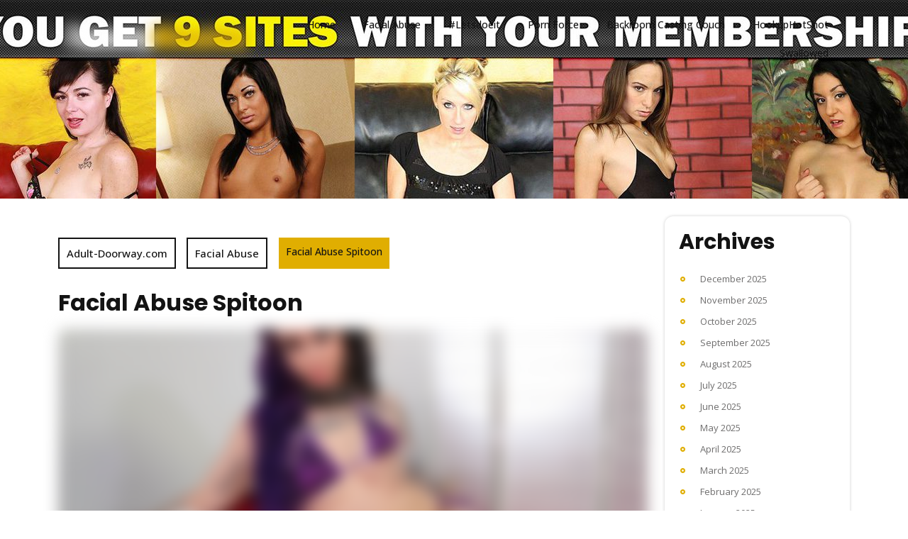

--- FILE ---
content_type: text/html; charset=UTF-8
request_url: https://adult-doorway.com/facial-abuse-spitoon/
body_size: 16597
content:
<!DOCTYPE html>
<html dir="ltr" lang="en-US" prefix="og: https://ogp.me/ns#">
<head>
<meta charset="UTF-8">
<meta name="viewport" content="width=device-width, initial-scale=1">
<title>Facial Abuse Spitoon | Adult-Doorway.com</title>
	<style>img:is([sizes="auto" i], [sizes^="auto," i]) { contain-intrinsic-size: 3000px 1500px }</style>
	
		<!-- All in One SEO 4.9.3 - aioseo.com -->
	<meta name="robots" content="max-image-preview:large" />
	<meta name="author" content="AdultDoorway"/>
	<meta name="google-site-verification" content="4CjfqqaNNrhUVXr2PyeBmkhsnvUUxx1H0pqImO9Tbjs" />
	<meta name="keywords" content="spitoon,facial abuse,facialabuse,face fucking,deep throat,throat fucking,blowjob,blowjobs,cock sucking,extreme,hardcore,gagging,cumshot,facial,blow job,creampie,deepthroat,degradation,dehumanization,destroyed,face fucked,facefucking,humiliation,throat fucked,throatfucking" />
	<link rel="canonical" href="https://adult-doorway.com/facial-abuse-spitoon/" />
	<meta name="generator" content="All in One SEO (AIOSEO) 4.9.3" />
		<meta property="og:locale" content="en_US" />
		<meta property="og:site_name" content="Adult Doorway" />
		<meta property="og:type" content="article" />
		<meta property="og:title" content="Facial Abuse Spitoon | Adult-Doorway.com" />
		<meta property="og:url" content="https://adult-doorway.com/facial-abuse-spitoon/" />
		<meta property="og:image" content="https://tour5m.adultdoorway.com/images/circle-logo.jpg" />
		<meta property="og:image:secure_url" content="https://tour5m.adultdoorway.com/images/circle-logo.jpg" />
		<meta property="article:published_time" content="2023-03-09T03:00:42+00:00" />
		<meta property="article:modified_time" content="2023-03-09T01:44:27+00:00" />
		<meta name="twitter:card" content="summary" />
		<meta name="twitter:site" content="@face_fucking" />
		<meta name="twitter:title" content="Facial Abuse Spitoon | Adult-Doorway.com" />
		<meta name="twitter:creator" content="@face_fucking" />
		<meta name="twitter:image" content="https://tour5m.adultdoorway.com/images/circle-logo.jpg" />
		<script type="application/ld+json" class="aioseo-schema">
			{"@context":"https:\/\/schema.org","@graph":[{"@type":"Article","@id":"https:\/\/adult-doorway.com\/facial-abuse-spitoon\/#article","name":"Facial Abuse Spitoon | Adult-Doorway.com","headline":"Facial Abuse Spitoon","author":{"@id":"https:\/\/adult-doorway.com\/author\/admin\/#author"},"publisher":{"@id":"https:\/\/adult-doorway.com\/#organization"},"image":{"@type":"ImageObject","url":"https:\/\/adult-doorway.com\/wp-content\/uploads\/2023\/03\/facialabuse-spitoon-003.jpg","width":1080,"height":720,"caption":"Facial Abuse Spitoon"},"datePublished":"2023-03-08T22:00:42-05:00","dateModified":"2023-03-08T20:44:27-05:00","inLanguage":"en-US","mainEntityOfPage":{"@id":"https:\/\/adult-doorway.com\/facial-abuse-spitoon\/#webpage"},"isPartOf":{"@id":"https:\/\/adult-doorway.com\/facial-abuse-spitoon\/#webpage"},"articleSection":"Facial Abuse, Blow Job, Blowjob, Blowjobs, Cock Sucking, Creampie, Cumshot, Deep Throat, DeepThroat, Degradation, Dehumanization, Destroyed, Extreme, Face Fucked, Face Fucking, FaceFucking, Facial, Facial Abuse, FacialAbuse, Gagging, Humiliation, Throat Fucked, Throat Fucking, ThroatFucking"},{"@type":"BreadcrumbList","@id":"https:\/\/adult-doorway.com\/facial-abuse-spitoon\/#breadcrumblist","itemListElement":[{"@type":"ListItem","@id":"https:\/\/adult-doorway.com#listItem","position":1,"name":"Home","item":"https:\/\/adult-doorway.com","nextItem":{"@type":"ListItem","@id":"https:\/\/adult-doorway.com\/category\/facial-abuse\/#listItem","name":"Facial Abuse"}},{"@type":"ListItem","@id":"https:\/\/adult-doorway.com\/category\/facial-abuse\/#listItem","position":2,"name":"Facial Abuse","item":"https:\/\/adult-doorway.com\/category\/facial-abuse\/","nextItem":{"@type":"ListItem","@id":"https:\/\/adult-doorway.com\/facial-abuse-spitoon\/#listItem","name":"Facial Abuse Spitoon"},"previousItem":{"@type":"ListItem","@id":"https:\/\/adult-doorway.com#listItem","name":"Home"}},{"@type":"ListItem","@id":"https:\/\/adult-doorway.com\/facial-abuse-spitoon\/#listItem","position":3,"name":"Facial Abuse Spitoon","previousItem":{"@type":"ListItem","@id":"https:\/\/adult-doorway.com\/category\/facial-abuse\/#listItem","name":"Facial Abuse"}}]},{"@type":"Organization","@id":"https:\/\/adult-doorway.com\/#organization","name":"Adult-Doorway.com","url":"https:\/\/adult-doorway.com\/","sameAs":["https:\/\/twitter.com\/face_fucking"]},{"@type":"Person","@id":"https:\/\/adult-doorway.com\/author\/admin\/#author","url":"https:\/\/adult-doorway.com\/author\/admin\/","name":"AdultDoorway","sameAs":["face_fucking"]},{"@type":"WebPage","@id":"https:\/\/adult-doorway.com\/facial-abuse-spitoon\/#webpage","url":"https:\/\/adult-doorway.com\/facial-abuse-spitoon\/","name":"Facial Abuse Spitoon | Adult-Doorway.com","inLanguage":"en-US","isPartOf":{"@id":"https:\/\/adult-doorway.com\/#website"},"breadcrumb":{"@id":"https:\/\/adult-doorway.com\/facial-abuse-spitoon\/#breadcrumblist"},"author":{"@id":"https:\/\/adult-doorway.com\/author\/admin\/#author"},"creator":{"@id":"https:\/\/adult-doorway.com\/author\/admin\/#author"},"image":{"@type":"ImageObject","url":"https:\/\/adult-doorway.com\/wp-content\/uploads\/2023\/03\/facialabuse-spitoon-003.jpg","@id":"https:\/\/adult-doorway.com\/facial-abuse-spitoon\/#mainImage","width":1080,"height":720,"caption":"Facial Abuse Spitoon"},"primaryImageOfPage":{"@id":"https:\/\/adult-doorway.com\/facial-abuse-spitoon\/#mainImage"},"datePublished":"2023-03-08T22:00:42-05:00","dateModified":"2023-03-08T20:44:27-05:00"},{"@type":"WebSite","@id":"https:\/\/adult-doorway.com\/#website","url":"https:\/\/adult-doorway.com\/","name":"Adult-Doorway.com","inLanguage":"en-US","publisher":{"@id":"https:\/\/adult-doorway.com\/#organization"}}]}
		</script>
		<!-- All in One SEO -->

<link rel='dns-prefetch' href='//stats.wp.com' />
<link rel='dns-prefetch' href='//fonts.googleapis.com' />
<link rel='dns-prefetch' href='//widgets.wp.com' />
<link rel='dns-prefetch' href='//s0.wp.com' />
<link rel='dns-prefetch' href='//0.gravatar.com' />
<link rel='dns-prefetch' href='//1.gravatar.com' />
<link rel='dns-prefetch' href='//2.gravatar.com' />
<link rel='preconnect' href='//c0.wp.com' />
<link rel="alternate" type="application/rss+xml" title="Adult-Doorway.com &raquo; Feed" href="https://adult-doorway.com/feed/" />
<link rel="alternate" type="application/rss+xml" title="Adult-Doorway.com &raquo; Comments Feed" href="https://adult-doorway.com/comments/feed/" />
		<!-- This site uses the Google Analytics by MonsterInsights plugin v9.9.0 - Using Analytics tracking - https://www.monsterinsights.com/ -->
							<script src="//www.googletagmanager.com/gtag/js?id=G-JDZ0WVMR9N"  data-cfasync="false" data-wpfc-render="false" type="text/javascript" async></script>
			<script data-cfasync="false" data-wpfc-render="false" type="text/javascript">
				var mi_version = '9.9.0';
				var mi_track_user = true;
				var mi_no_track_reason = '';
								var MonsterInsightsDefaultLocations = {"page_location":"https:\/\/adult-doorway.com\/facial-abuse-spitoon\/"};
								if ( typeof MonsterInsightsPrivacyGuardFilter === 'function' ) {
					var MonsterInsightsLocations = (typeof MonsterInsightsExcludeQuery === 'object') ? MonsterInsightsPrivacyGuardFilter( MonsterInsightsExcludeQuery ) : MonsterInsightsPrivacyGuardFilter( MonsterInsightsDefaultLocations );
				} else {
					var MonsterInsightsLocations = (typeof MonsterInsightsExcludeQuery === 'object') ? MonsterInsightsExcludeQuery : MonsterInsightsDefaultLocations;
				}

								var disableStrs = [
										'ga-disable-G-JDZ0WVMR9N',
									];

				/* Function to detect opted out users */
				function __gtagTrackerIsOptedOut() {
					for (var index = 0; index < disableStrs.length; index++) {
						if (document.cookie.indexOf(disableStrs[index] + '=true') > -1) {
							return true;
						}
					}

					return false;
				}

				/* Disable tracking if the opt-out cookie exists. */
				if (__gtagTrackerIsOptedOut()) {
					for (var index = 0; index < disableStrs.length; index++) {
						window[disableStrs[index]] = true;
					}
				}

				/* Opt-out function */
				function __gtagTrackerOptout() {
					for (var index = 0; index < disableStrs.length; index++) {
						document.cookie = disableStrs[index] + '=true; expires=Thu, 31 Dec 2099 23:59:59 UTC; path=/';
						window[disableStrs[index]] = true;
					}
				}

				if ('undefined' === typeof gaOptout) {
					function gaOptout() {
						__gtagTrackerOptout();
					}
				}
								window.dataLayer = window.dataLayer || [];

				window.MonsterInsightsDualTracker = {
					helpers: {},
					trackers: {},
				};
				if (mi_track_user) {
					function __gtagDataLayer() {
						dataLayer.push(arguments);
					}

					function __gtagTracker(type, name, parameters) {
						if (!parameters) {
							parameters = {};
						}

						if (parameters.send_to) {
							__gtagDataLayer.apply(null, arguments);
							return;
						}

						if (type === 'event') {
														parameters.send_to = monsterinsights_frontend.v4_id;
							var hookName = name;
							if (typeof parameters['event_category'] !== 'undefined') {
								hookName = parameters['event_category'] + ':' + name;
							}

							if (typeof MonsterInsightsDualTracker.trackers[hookName] !== 'undefined') {
								MonsterInsightsDualTracker.trackers[hookName](parameters);
							} else {
								__gtagDataLayer('event', name, parameters);
							}
							
						} else {
							__gtagDataLayer.apply(null, arguments);
						}
					}

					__gtagTracker('js', new Date());
					__gtagTracker('set', {
						'developer_id.dZGIzZG': true,
											});
					if ( MonsterInsightsLocations.page_location ) {
						__gtagTracker('set', MonsterInsightsLocations);
					}
										__gtagTracker('config', 'G-JDZ0WVMR9N', {"forceSSL":"true","link_attribution":"true"} );
										window.gtag = __gtagTracker;										(function () {
						/* https://developers.google.com/analytics/devguides/collection/analyticsjs/ */
						/* ga and __gaTracker compatibility shim. */
						var noopfn = function () {
							return null;
						};
						var newtracker = function () {
							return new Tracker();
						};
						var Tracker = function () {
							return null;
						};
						var p = Tracker.prototype;
						p.get = noopfn;
						p.set = noopfn;
						p.send = function () {
							var args = Array.prototype.slice.call(arguments);
							args.unshift('send');
							__gaTracker.apply(null, args);
						};
						var __gaTracker = function () {
							var len = arguments.length;
							if (len === 0) {
								return;
							}
							var f = arguments[len - 1];
							if (typeof f !== 'object' || f === null || typeof f.hitCallback !== 'function') {
								if ('send' === arguments[0]) {
									var hitConverted, hitObject = false, action;
									if ('event' === arguments[1]) {
										if ('undefined' !== typeof arguments[3]) {
											hitObject = {
												'eventAction': arguments[3],
												'eventCategory': arguments[2],
												'eventLabel': arguments[4],
												'value': arguments[5] ? arguments[5] : 1,
											}
										}
									}
									if ('pageview' === arguments[1]) {
										if ('undefined' !== typeof arguments[2]) {
											hitObject = {
												'eventAction': 'page_view',
												'page_path': arguments[2],
											}
										}
									}
									if (typeof arguments[2] === 'object') {
										hitObject = arguments[2];
									}
									if (typeof arguments[5] === 'object') {
										Object.assign(hitObject, arguments[5]);
									}
									if ('undefined' !== typeof arguments[1].hitType) {
										hitObject = arguments[1];
										if ('pageview' === hitObject.hitType) {
											hitObject.eventAction = 'page_view';
										}
									}
									if (hitObject) {
										action = 'timing' === arguments[1].hitType ? 'timing_complete' : hitObject.eventAction;
										hitConverted = mapArgs(hitObject);
										__gtagTracker('event', action, hitConverted);
									}
								}
								return;
							}

							function mapArgs(args) {
								var arg, hit = {};
								var gaMap = {
									'eventCategory': 'event_category',
									'eventAction': 'event_action',
									'eventLabel': 'event_label',
									'eventValue': 'event_value',
									'nonInteraction': 'non_interaction',
									'timingCategory': 'event_category',
									'timingVar': 'name',
									'timingValue': 'value',
									'timingLabel': 'event_label',
									'page': 'page_path',
									'location': 'page_location',
									'title': 'page_title',
									'referrer' : 'page_referrer',
								};
								for (arg in args) {
																		if (!(!args.hasOwnProperty(arg) || !gaMap.hasOwnProperty(arg))) {
										hit[gaMap[arg]] = args[arg];
									} else {
										hit[arg] = args[arg];
									}
								}
								return hit;
							}

							try {
								f.hitCallback();
							} catch (ex) {
							}
						};
						__gaTracker.create = newtracker;
						__gaTracker.getByName = newtracker;
						__gaTracker.getAll = function () {
							return [];
						};
						__gaTracker.remove = noopfn;
						__gaTracker.loaded = true;
						window['__gaTracker'] = __gaTracker;
					})();
									} else {
										console.log("");
					(function () {
						function __gtagTracker() {
							return null;
						}

						window['__gtagTracker'] = __gtagTracker;
						window['gtag'] = __gtagTracker;
					})();
									}
			</script>
			
							<!-- / Google Analytics by MonsterInsights -->
		<script type="text/javascript">
/* <![CDATA[ */
window._wpemojiSettings = {"baseUrl":"https:\/\/s.w.org\/images\/core\/emoji\/16.0.1\/72x72\/","ext":".png","svgUrl":"https:\/\/s.w.org\/images\/core\/emoji\/16.0.1\/svg\/","svgExt":".svg","source":{"concatemoji":"https:\/\/adult-doorway.com\/wp-includes\/js\/wp-emoji-release.min.js?ver=6.8.3"}};
/*! This file is auto-generated */
!function(s,n){var o,i,e;function c(e){try{var t={supportTests:e,timestamp:(new Date).valueOf()};sessionStorage.setItem(o,JSON.stringify(t))}catch(e){}}function p(e,t,n){e.clearRect(0,0,e.canvas.width,e.canvas.height),e.fillText(t,0,0);var t=new Uint32Array(e.getImageData(0,0,e.canvas.width,e.canvas.height).data),a=(e.clearRect(0,0,e.canvas.width,e.canvas.height),e.fillText(n,0,0),new Uint32Array(e.getImageData(0,0,e.canvas.width,e.canvas.height).data));return t.every(function(e,t){return e===a[t]})}function u(e,t){e.clearRect(0,0,e.canvas.width,e.canvas.height),e.fillText(t,0,0);for(var n=e.getImageData(16,16,1,1),a=0;a<n.data.length;a++)if(0!==n.data[a])return!1;return!0}function f(e,t,n,a){switch(t){case"flag":return n(e,"\ud83c\udff3\ufe0f\u200d\u26a7\ufe0f","\ud83c\udff3\ufe0f\u200b\u26a7\ufe0f")?!1:!n(e,"\ud83c\udde8\ud83c\uddf6","\ud83c\udde8\u200b\ud83c\uddf6")&&!n(e,"\ud83c\udff4\udb40\udc67\udb40\udc62\udb40\udc65\udb40\udc6e\udb40\udc67\udb40\udc7f","\ud83c\udff4\u200b\udb40\udc67\u200b\udb40\udc62\u200b\udb40\udc65\u200b\udb40\udc6e\u200b\udb40\udc67\u200b\udb40\udc7f");case"emoji":return!a(e,"\ud83e\udedf")}return!1}function g(e,t,n,a){var r="undefined"!=typeof WorkerGlobalScope&&self instanceof WorkerGlobalScope?new OffscreenCanvas(300,150):s.createElement("canvas"),o=r.getContext("2d",{willReadFrequently:!0}),i=(o.textBaseline="top",o.font="600 32px Arial",{});return e.forEach(function(e){i[e]=t(o,e,n,a)}),i}function t(e){var t=s.createElement("script");t.src=e,t.defer=!0,s.head.appendChild(t)}"undefined"!=typeof Promise&&(o="wpEmojiSettingsSupports",i=["flag","emoji"],n.supports={everything:!0,everythingExceptFlag:!0},e=new Promise(function(e){s.addEventListener("DOMContentLoaded",e,{once:!0})}),new Promise(function(t){var n=function(){try{var e=JSON.parse(sessionStorage.getItem(o));if("object"==typeof e&&"number"==typeof e.timestamp&&(new Date).valueOf()<e.timestamp+604800&&"object"==typeof e.supportTests)return e.supportTests}catch(e){}return null}();if(!n){if("undefined"!=typeof Worker&&"undefined"!=typeof OffscreenCanvas&&"undefined"!=typeof URL&&URL.createObjectURL&&"undefined"!=typeof Blob)try{var e="postMessage("+g.toString()+"("+[JSON.stringify(i),f.toString(),p.toString(),u.toString()].join(",")+"));",a=new Blob([e],{type:"text/javascript"}),r=new Worker(URL.createObjectURL(a),{name:"wpTestEmojiSupports"});return void(r.onmessage=function(e){c(n=e.data),r.terminate(),t(n)})}catch(e){}c(n=g(i,f,p,u))}t(n)}).then(function(e){for(var t in e)n.supports[t]=e[t],n.supports.everything=n.supports.everything&&n.supports[t],"flag"!==t&&(n.supports.everythingExceptFlag=n.supports.everythingExceptFlag&&n.supports[t]);n.supports.everythingExceptFlag=n.supports.everythingExceptFlag&&!n.supports.flag,n.DOMReady=!1,n.readyCallback=function(){n.DOMReady=!0}}).then(function(){return e}).then(function(){var e;n.supports.everything||(n.readyCallback(),(e=n.source||{}).concatemoji?t(e.concatemoji):e.wpemoji&&e.twemoji&&(t(e.twemoji),t(e.wpemoji)))}))}((window,document),window._wpemojiSettings);
/* ]]> */
</script>
<!-- adult-doorway.com is managing ads with Advanced Ads 2.0.13 – https://wpadvancedads.com/ --><script id="adult-ready">
			window.advanced_ads_ready=function(e,a){a=a||"complete";var d=function(e){return"interactive"===a?"loading"!==e:"complete"===e};d(document.readyState)?e():document.addEventListener("readystatechange",(function(a){d(a.target.readyState)&&e()}),{once:"interactive"===a})},window.advanced_ads_ready_queue=window.advanced_ads_ready_queue||[];		</script>
		
<link rel='stylesheet' id='jetpack_related-posts-css' href='https://c0.wp.com/p/jetpack/15.4/modules/related-posts/related-posts.css' type='text/css' media='all' />
<style id='wp-emoji-styles-inline-css' type='text/css'>

	img.wp-smiley, img.emoji {
		display: inline !important;
		border: none !important;
		box-shadow: none !important;
		height: 1em !important;
		width: 1em !important;
		margin: 0 0.07em !important;
		vertical-align: -0.1em !important;
		background: none !important;
		padding: 0 !important;
	}
</style>
<link rel='stylesheet' id='wp-block-library-css' href='https://c0.wp.com/c/6.8.3/wp-includes/css/dist/block-library/style.min.css' type='text/css' media='all' />
<style id='wp-block-library-theme-inline-css' type='text/css'>
.wp-block-audio :where(figcaption){color:#555;font-size:13px;text-align:center}.is-dark-theme .wp-block-audio :where(figcaption){color:#ffffffa6}.wp-block-audio{margin:0 0 1em}.wp-block-code{border:1px solid #ccc;border-radius:4px;font-family:Menlo,Consolas,monaco,monospace;padding:.8em 1em}.wp-block-embed :where(figcaption){color:#555;font-size:13px;text-align:center}.is-dark-theme .wp-block-embed :where(figcaption){color:#ffffffa6}.wp-block-embed{margin:0 0 1em}.blocks-gallery-caption{color:#555;font-size:13px;text-align:center}.is-dark-theme .blocks-gallery-caption{color:#ffffffa6}:root :where(.wp-block-image figcaption){color:#555;font-size:13px;text-align:center}.is-dark-theme :root :where(.wp-block-image figcaption){color:#ffffffa6}.wp-block-image{margin:0 0 1em}.wp-block-pullquote{border-bottom:4px solid;border-top:4px solid;color:currentColor;margin-bottom:1.75em}.wp-block-pullquote cite,.wp-block-pullquote footer,.wp-block-pullquote__citation{color:currentColor;font-size:.8125em;font-style:normal;text-transform:uppercase}.wp-block-quote{border-left:.25em solid;margin:0 0 1.75em;padding-left:1em}.wp-block-quote cite,.wp-block-quote footer{color:currentColor;font-size:.8125em;font-style:normal;position:relative}.wp-block-quote:where(.has-text-align-right){border-left:none;border-right:.25em solid;padding-left:0;padding-right:1em}.wp-block-quote:where(.has-text-align-center){border:none;padding-left:0}.wp-block-quote.is-large,.wp-block-quote.is-style-large,.wp-block-quote:where(.is-style-plain){border:none}.wp-block-search .wp-block-search__label{font-weight:700}.wp-block-search__button{border:1px solid #ccc;padding:.375em .625em}:where(.wp-block-group.has-background){padding:1.25em 2.375em}.wp-block-separator.has-css-opacity{opacity:.4}.wp-block-separator{border:none;border-bottom:2px solid;margin-left:auto;margin-right:auto}.wp-block-separator.has-alpha-channel-opacity{opacity:1}.wp-block-separator:not(.is-style-wide):not(.is-style-dots){width:100px}.wp-block-separator.has-background:not(.is-style-dots){border-bottom:none;height:1px}.wp-block-separator.has-background:not(.is-style-wide):not(.is-style-dots){height:2px}.wp-block-table{margin:0 0 1em}.wp-block-table td,.wp-block-table th{word-break:normal}.wp-block-table :where(figcaption){color:#555;font-size:13px;text-align:center}.is-dark-theme .wp-block-table :where(figcaption){color:#ffffffa6}.wp-block-video :where(figcaption){color:#555;font-size:13px;text-align:center}.is-dark-theme .wp-block-video :where(figcaption){color:#ffffffa6}.wp-block-video{margin:0 0 1em}:root :where(.wp-block-template-part.has-background){margin-bottom:0;margin-top:0;padding:1.25em 2.375em}
</style>
<style id='classic-theme-styles-inline-css' type='text/css'>
/*! This file is auto-generated */
.wp-block-button__link{color:#fff;background-color:#32373c;border-radius:9999px;box-shadow:none;text-decoration:none;padding:calc(.667em + 2px) calc(1.333em + 2px);font-size:1.125em}.wp-block-file__button{background:#32373c;color:#fff;text-decoration:none}
</style>
<link rel='stylesheet' id='aioseo/css/src/vue/standalone/blocks/table-of-contents/global.scss-css' href='https://adult-doorway.com/wp-content/plugins/all-in-one-seo-pack/dist/Lite/assets/css/table-of-contents/global.e90f6d47.css?ver=4.9.3' type='text/css' media='all' />
<link rel='stylesheet' id='mediaelement-css' href='https://c0.wp.com/c/6.8.3/wp-includes/js/mediaelement/mediaelementplayer-legacy.min.css' type='text/css' media='all' />
<link rel='stylesheet' id='wp-mediaelement-css' href='https://c0.wp.com/c/6.8.3/wp-includes/js/mediaelement/wp-mediaelement.min.css' type='text/css' media='all' />
<style id='jetpack-sharing-buttons-style-inline-css' type='text/css'>
.jetpack-sharing-buttons__services-list{display:flex;flex-direction:row;flex-wrap:wrap;gap:0;list-style-type:none;margin:5px;padding:0}.jetpack-sharing-buttons__services-list.has-small-icon-size{font-size:12px}.jetpack-sharing-buttons__services-list.has-normal-icon-size{font-size:16px}.jetpack-sharing-buttons__services-list.has-large-icon-size{font-size:24px}.jetpack-sharing-buttons__services-list.has-huge-icon-size{font-size:36px}@media print{.jetpack-sharing-buttons__services-list{display:none!important}}.editor-styles-wrapper .wp-block-jetpack-sharing-buttons{gap:0;padding-inline-start:0}ul.jetpack-sharing-buttons__services-list.has-background{padding:1.25em 2.375em}
</style>
<style id='global-styles-inline-css' type='text/css'>
:root{--wp--preset--aspect-ratio--square: 1;--wp--preset--aspect-ratio--4-3: 4/3;--wp--preset--aspect-ratio--3-4: 3/4;--wp--preset--aspect-ratio--3-2: 3/2;--wp--preset--aspect-ratio--2-3: 2/3;--wp--preset--aspect-ratio--16-9: 16/9;--wp--preset--aspect-ratio--9-16: 9/16;--wp--preset--color--black: #000000;--wp--preset--color--cyan-bluish-gray: #abb8c3;--wp--preset--color--white: #ffffff;--wp--preset--color--pale-pink: #f78da7;--wp--preset--color--vivid-red: #cf2e2e;--wp--preset--color--luminous-vivid-orange: #ff6900;--wp--preset--color--luminous-vivid-amber: #fcb900;--wp--preset--color--light-green-cyan: #7bdcb5;--wp--preset--color--vivid-green-cyan: #00d084;--wp--preset--color--pale-cyan-blue: #8ed1fc;--wp--preset--color--vivid-cyan-blue: #0693e3;--wp--preset--color--vivid-purple: #9b51e0;--wp--preset--gradient--vivid-cyan-blue-to-vivid-purple: linear-gradient(135deg,rgba(6,147,227,1) 0%,rgb(155,81,224) 100%);--wp--preset--gradient--light-green-cyan-to-vivid-green-cyan: linear-gradient(135deg,rgb(122,220,180) 0%,rgb(0,208,130) 100%);--wp--preset--gradient--luminous-vivid-amber-to-luminous-vivid-orange: linear-gradient(135deg,rgba(252,185,0,1) 0%,rgba(255,105,0,1) 100%);--wp--preset--gradient--luminous-vivid-orange-to-vivid-red: linear-gradient(135deg,rgba(255,105,0,1) 0%,rgb(207,46,46) 100%);--wp--preset--gradient--very-light-gray-to-cyan-bluish-gray: linear-gradient(135deg,rgb(238,238,238) 0%,rgb(169,184,195) 100%);--wp--preset--gradient--cool-to-warm-spectrum: linear-gradient(135deg,rgb(74,234,220) 0%,rgb(151,120,209) 20%,rgb(207,42,186) 40%,rgb(238,44,130) 60%,rgb(251,105,98) 80%,rgb(254,248,76) 100%);--wp--preset--gradient--blush-light-purple: linear-gradient(135deg,rgb(255,206,236) 0%,rgb(152,150,240) 100%);--wp--preset--gradient--blush-bordeaux: linear-gradient(135deg,rgb(254,205,165) 0%,rgb(254,45,45) 50%,rgb(107,0,62) 100%);--wp--preset--gradient--luminous-dusk: linear-gradient(135deg,rgb(255,203,112) 0%,rgb(199,81,192) 50%,rgb(65,88,208) 100%);--wp--preset--gradient--pale-ocean: linear-gradient(135deg,rgb(255,245,203) 0%,rgb(182,227,212) 50%,rgb(51,167,181) 100%);--wp--preset--gradient--electric-grass: linear-gradient(135deg,rgb(202,248,128) 0%,rgb(113,206,126) 100%);--wp--preset--gradient--midnight: linear-gradient(135deg,rgb(2,3,129) 0%,rgb(40,116,252) 100%);--wp--preset--font-size--small: 13px;--wp--preset--font-size--medium: 20px;--wp--preset--font-size--large: 36px;--wp--preset--font-size--x-large: 42px;--wp--preset--spacing--20: 0.44rem;--wp--preset--spacing--30: 0.67rem;--wp--preset--spacing--40: 1rem;--wp--preset--spacing--50: 1.5rem;--wp--preset--spacing--60: 2.25rem;--wp--preset--spacing--70: 3.38rem;--wp--preset--spacing--80: 5.06rem;--wp--preset--shadow--natural: 6px 6px 9px rgba(0, 0, 0, 0.2);--wp--preset--shadow--deep: 12px 12px 50px rgba(0, 0, 0, 0.4);--wp--preset--shadow--sharp: 6px 6px 0px rgba(0, 0, 0, 0.2);--wp--preset--shadow--outlined: 6px 6px 0px -3px rgba(255, 255, 255, 1), 6px 6px rgba(0, 0, 0, 1);--wp--preset--shadow--crisp: 6px 6px 0px rgba(0, 0, 0, 1);}:where(.is-layout-flex){gap: 0.5em;}:where(.is-layout-grid){gap: 0.5em;}body .is-layout-flex{display: flex;}.is-layout-flex{flex-wrap: wrap;align-items: center;}.is-layout-flex > :is(*, div){margin: 0;}body .is-layout-grid{display: grid;}.is-layout-grid > :is(*, div){margin: 0;}:where(.wp-block-columns.is-layout-flex){gap: 2em;}:where(.wp-block-columns.is-layout-grid){gap: 2em;}:where(.wp-block-post-template.is-layout-flex){gap: 1.25em;}:where(.wp-block-post-template.is-layout-grid){gap: 1.25em;}.has-black-color{color: var(--wp--preset--color--black) !important;}.has-cyan-bluish-gray-color{color: var(--wp--preset--color--cyan-bluish-gray) !important;}.has-white-color{color: var(--wp--preset--color--white) !important;}.has-pale-pink-color{color: var(--wp--preset--color--pale-pink) !important;}.has-vivid-red-color{color: var(--wp--preset--color--vivid-red) !important;}.has-luminous-vivid-orange-color{color: var(--wp--preset--color--luminous-vivid-orange) !important;}.has-luminous-vivid-amber-color{color: var(--wp--preset--color--luminous-vivid-amber) !important;}.has-light-green-cyan-color{color: var(--wp--preset--color--light-green-cyan) !important;}.has-vivid-green-cyan-color{color: var(--wp--preset--color--vivid-green-cyan) !important;}.has-pale-cyan-blue-color{color: var(--wp--preset--color--pale-cyan-blue) !important;}.has-vivid-cyan-blue-color{color: var(--wp--preset--color--vivid-cyan-blue) !important;}.has-vivid-purple-color{color: var(--wp--preset--color--vivid-purple) !important;}.has-black-background-color{background-color: var(--wp--preset--color--black) !important;}.has-cyan-bluish-gray-background-color{background-color: var(--wp--preset--color--cyan-bluish-gray) !important;}.has-white-background-color{background-color: var(--wp--preset--color--white) !important;}.has-pale-pink-background-color{background-color: var(--wp--preset--color--pale-pink) !important;}.has-vivid-red-background-color{background-color: var(--wp--preset--color--vivid-red) !important;}.has-luminous-vivid-orange-background-color{background-color: var(--wp--preset--color--luminous-vivid-orange) !important;}.has-luminous-vivid-amber-background-color{background-color: var(--wp--preset--color--luminous-vivid-amber) !important;}.has-light-green-cyan-background-color{background-color: var(--wp--preset--color--light-green-cyan) !important;}.has-vivid-green-cyan-background-color{background-color: var(--wp--preset--color--vivid-green-cyan) !important;}.has-pale-cyan-blue-background-color{background-color: var(--wp--preset--color--pale-cyan-blue) !important;}.has-vivid-cyan-blue-background-color{background-color: var(--wp--preset--color--vivid-cyan-blue) !important;}.has-vivid-purple-background-color{background-color: var(--wp--preset--color--vivid-purple) !important;}.has-black-border-color{border-color: var(--wp--preset--color--black) !important;}.has-cyan-bluish-gray-border-color{border-color: var(--wp--preset--color--cyan-bluish-gray) !important;}.has-white-border-color{border-color: var(--wp--preset--color--white) !important;}.has-pale-pink-border-color{border-color: var(--wp--preset--color--pale-pink) !important;}.has-vivid-red-border-color{border-color: var(--wp--preset--color--vivid-red) !important;}.has-luminous-vivid-orange-border-color{border-color: var(--wp--preset--color--luminous-vivid-orange) !important;}.has-luminous-vivid-amber-border-color{border-color: var(--wp--preset--color--luminous-vivid-amber) !important;}.has-light-green-cyan-border-color{border-color: var(--wp--preset--color--light-green-cyan) !important;}.has-vivid-green-cyan-border-color{border-color: var(--wp--preset--color--vivid-green-cyan) !important;}.has-pale-cyan-blue-border-color{border-color: var(--wp--preset--color--pale-cyan-blue) !important;}.has-vivid-cyan-blue-border-color{border-color: var(--wp--preset--color--vivid-cyan-blue) !important;}.has-vivid-purple-border-color{border-color: var(--wp--preset--color--vivid-purple) !important;}.has-vivid-cyan-blue-to-vivid-purple-gradient-background{background: var(--wp--preset--gradient--vivid-cyan-blue-to-vivid-purple) !important;}.has-light-green-cyan-to-vivid-green-cyan-gradient-background{background: var(--wp--preset--gradient--light-green-cyan-to-vivid-green-cyan) !important;}.has-luminous-vivid-amber-to-luminous-vivid-orange-gradient-background{background: var(--wp--preset--gradient--luminous-vivid-amber-to-luminous-vivid-orange) !important;}.has-luminous-vivid-orange-to-vivid-red-gradient-background{background: var(--wp--preset--gradient--luminous-vivid-orange-to-vivid-red) !important;}.has-very-light-gray-to-cyan-bluish-gray-gradient-background{background: var(--wp--preset--gradient--very-light-gray-to-cyan-bluish-gray) !important;}.has-cool-to-warm-spectrum-gradient-background{background: var(--wp--preset--gradient--cool-to-warm-spectrum) !important;}.has-blush-light-purple-gradient-background{background: var(--wp--preset--gradient--blush-light-purple) !important;}.has-blush-bordeaux-gradient-background{background: var(--wp--preset--gradient--blush-bordeaux) !important;}.has-luminous-dusk-gradient-background{background: var(--wp--preset--gradient--luminous-dusk) !important;}.has-pale-ocean-gradient-background{background: var(--wp--preset--gradient--pale-ocean) !important;}.has-electric-grass-gradient-background{background: var(--wp--preset--gradient--electric-grass) !important;}.has-midnight-gradient-background{background: var(--wp--preset--gradient--midnight) !important;}.has-small-font-size{font-size: var(--wp--preset--font-size--small) !important;}.has-medium-font-size{font-size: var(--wp--preset--font-size--medium) !important;}.has-large-font-size{font-size: var(--wp--preset--font-size--large) !important;}.has-x-large-font-size{font-size: var(--wp--preset--font-size--x-large) !important;}
:where(.wp-block-post-template.is-layout-flex){gap: 1.25em;}:where(.wp-block-post-template.is-layout-grid){gap: 1.25em;}
:where(.wp-block-columns.is-layout-flex){gap: 2em;}:where(.wp-block-columns.is-layout-grid){gap: 2em;}
:root :where(.wp-block-pullquote){font-size: 1.5em;line-height: 1.6;}
</style>
<link rel='stylesheet' id='geo-blur-images-style-css' href='https://adult-doorway.com/wp-content/plugins/geo-blur-images/blur-style.css?ver=1.1' type='text/css' media='all' />
<link rel='stylesheet' id='responsive-lightbox-swipebox-css' href='https://adult-doorway.com/wp-content/plugins/responsive-lightbox/assets/swipebox/swipebox.min.css?ver=1.5.2' type='text/css' media='all' />
<link rel='stylesheet' id='bootstrap-css-css' href='https://adult-doorway.com/wp-content/themes/twenty-minutes/css/bootstrap.css?ver=6.8.3' type='text/css' media='all' />
<link rel='stylesheet' id='twenty-minutes-style-css' href='https://adult-doorway.com/wp-content/themes/twenty-minutes/style.css?ver=6.8.3' type='text/css' media='all' />
<style id='twenty-minutes-style-inline-css' type='text/css'>
.page-template-template-home-page .header{position: static;}.woocommerce ul.products li.product .onsale {right:auto !important; left:.5em !important;}#button{right: 20px;}#button{ border-radius: 50%;}
</style>
<link rel='stylesheet' id='owl.carousel-css-css' href='https://adult-doorway.com/wp-content/themes/twenty-minutes/css/owl.carousel.css?ver=6.8.3' type='text/css' media='all' />
<link rel='stylesheet' id='twenty-minutes-responsive-css' href='https://adult-doorway.com/wp-content/themes/twenty-minutes/css/responsive.css?ver=6.8.3' type='text/css' media='all' />
<link rel='stylesheet' id='twenty-minutes-default-css' href='https://adult-doorway.com/wp-content/themes/twenty-minutes/css/default.css?ver=6.8.3' type='text/css' media='all' />
<link rel='stylesheet' id='font-awesome-css-css' href='https://adult-doorway.com/wp-content/themes/twenty-minutes/css/fontawesome-all.css?ver=6.8.3' type='text/css' media='all' />
<link rel='stylesheet' id='opensans-css' href='https://fonts.googleapis.com/css?family=Open+Sans%3Aital%2Cwght%400%2C300%3B0%2C400%3B0%2C500%3B0%2C600%3B0%2C700%3B0%2C800%3B1%2C300%3B1%2C400%3B1%2C500%3B1%2C600%3B1%2C700%3B1%2C800&#038;ver=6.8.3' type='text/css' media='all' />
<link rel='stylesheet' id='twenty-minutes-source-body-css' href='https://fonts.googleapis.com/css?family=Poppins%3APoppins%3A0%2C100%3B0%2C200%3B0%2C300%3B0%2C400%3B0%2C500%3B0%2C600%3B0%2C700%3B0%2C800%3B0%2C900%3B1%2C100%3B1%2C200%3B1%2C300%3B1%2C400%3B1%2C500%3B1%2C600%3B1%2C700%3B1%2C800%3B1%2C900&#038;ver=6.8.3' type='text/css' media='all' />
<link rel='stylesheet' id='jetpack_likes-css' href='https://c0.wp.com/p/jetpack/15.4/modules/likes/style.css' type='text/css' media='all' />
<link rel='stylesheet' id='jetpack-subscriptions-css' href='https://c0.wp.com/p/jetpack/15.4/_inc/build/subscriptions/subscriptions.min.css' type='text/css' media='all' />
<link rel='stylesheet' id='sharedaddy-css' href='https://c0.wp.com/p/jetpack/15.4/modules/sharedaddy/sharing.css' type='text/css' media='all' />
<link rel='stylesheet' id='social-logos-css' href='https://c0.wp.com/p/jetpack/15.4/_inc/social-logos/social-logos.min.css' type='text/css' media='all' />
<script type="text/javascript" id="jetpack_related-posts-js-extra">
/* <![CDATA[ */
var related_posts_js_options = {"post_heading":"h4"};
/* ]]> */
</script>
<script type="text/javascript" src="https://c0.wp.com/p/jetpack/15.4/_inc/build/related-posts/related-posts.min.js" id="jetpack_related-posts-js"></script>
<script type="text/javascript" src="https://adult-doorway.com/wp-content/plugins/google-analytics-for-wordpress/assets/js/frontend-gtag.min.js?ver=9.9.0" id="monsterinsights-frontend-script-js" async="async" data-wp-strategy="async"></script>
<script data-cfasync="false" data-wpfc-render="false" type="text/javascript" id='monsterinsights-frontend-script-js-extra'>/* <![CDATA[ */
var monsterinsights_frontend = {"js_events_tracking":"true","download_extensions":"doc,pdf,ppt,zip,xls,docx,pptx,xlsx","inbound_paths":"[{\"path\":\"\\\/go\\\/\",\"label\":\"affiliate\"},{\"path\":\"\\\/recommend\\\/\",\"label\":\"affiliate\"},{\"path\":\"\\\/recommends\\\/\",\"label\":\"affiliate\"}]","home_url":"https:\/\/adult-doorway.com","hash_tracking":"false","v4_id":"G-JDZ0WVMR9N"};/* ]]> */
</script>
<script type="text/javascript" src="https://c0.wp.com/c/6.8.3/wp-includes/js/jquery/jquery.min.js" id="jquery-core-js"></script>
<script type="text/javascript" src="https://c0.wp.com/c/6.8.3/wp-includes/js/jquery/jquery-migrate.min.js" id="jquery-migrate-js"></script>
<script type="text/javascript" src="https://adult-doorway.com/wp-content/plugins/responsive-lightbox/assets/dompurify/purify.min.js?ver=3.3.1" id="dompurify-js"></script>
<script type="text/javascript" id="responsive-lightbox-sanitizer-js-before">
/* <![CDATA[ */
window.RLG = window.RLG || {}; window.RLG.sanitizeAllowedHosts = ["youtube.com","www.youtube.com","youtu.be","vimeo.com","player.vimeo.com"];
/* ]]> */
</script>
<script type="text/javascript" src="https://adult-doorway.com/wp-content/plugins/responsive-lightbox/js/sanitizer.js?ver=2.6.1" id="responsive-lightbox-sanitizer-js"></script>
<script type="text/javascript" src="https://adult-doorway.com/wp-content/plugins/responsive-lightbox/assets/swipebox/jquery.swipebox.min.js?ver=1.5.2" id="responsive-lightbox-swipebox-js"></script>
<script type="text/javascript" src="https://c0.wp.com/c/6.8.3/wp-includes/js/underscore.min.js" id="underscore-js"></script>
<script type="text/javascript" src="https://adult-doorway.com/wp-content/plugins/responsive-lightbox/assets/infinitescroll/infinite-scroll.pkgd.min.js?ver=4.0.1" id="responsive-lightbox-infinite-scroll-js"></script>
<script type="text/javascript" id="responsive-lightbox-js-before">
/* <![CDATA[ */
var rlArgs = {"script":"swipebox","selector":"lightbox","customEvents":"","activeGalleries":true,"animation":true,"hideCloseButtonOnMobile":false,"removeBarsOnMobile":false,"hideBars":true,"hideBarsDelay":5000,"videoMaxWidth":1080,"useSVG":true,"loopAtEnd":false,"woocommerce_gallery":false,"ajaxurl":"https:\/\/adult-doorway.com\/wp-admin\/admin-ajax.php","nonce":"c8a600ceb1","preview":false,"postId":1694,"scriptExtension":false};
/* ]]> */
</script>
<script type="text/javascript" src="https://adult-doorway.com/wp-content/plugins/responsive-lightbox/js/front.js?ver=2.6.1" id="responsive-lightbox-js"></script>
<script type="text/javascript" src="https://adult-doorway.com/wp-content/themes/twenty-minutes/js/bootstrap.js?ver=6.8.3" id="bootstrap-js-js"></script>
<script type="text/javascript" src="https://adult-doorway.com/wp-content/themes/twenty-minutes/js/owl.carousel.js?ver=6.8.3" id="owl.carousel-js-js"></script>
<script type="text/javascript" src="https://adult-doorway.com/wp-content/themes/twenty-minutes/js/theme.js?ver=6.8.3" id="twenty-minutes-theme-js"></script>
<link rel="https://api.w.org/" href="https://adult-doorway.com/wp-json/" /><link rel="alternate" title="JSON" type="application/json" href="https://adult-doorway.com/wp-json/wp/v2/posts/1694" /><link rel="EditURI" type="application/rsd+xml" title="RSD" href="https://adult-doorway.com/xmlrpc.php?rsd" />
<meta name="generator" content="WordPress 6.8.3" />
<link rel='shortlink' href='https://adult-doorway.com/?p=1694' />
<link rel="alternate" title="oEmbed (JSON)" type="application/json+oembed" href="https://adult-doorway.com/wp-json/oembed/1.0/embed?url=https%3A%2F%2Fadult-doorway.com%2Ffacial-abuse-spitoon%2F" />
<link rel="alternate" title="oEmbed (XML)" type="text/xml+oembed" href="https://adult-doorway.com/wp-json/oembed/1.0/embed?url=https%3A%2F%2Fadult-doorway.com%2Ffacial-abuse-spitoon%2F&#038;format=xml" />
	<style>img#wpstats{display:none}</style>
			<style type="text/css">
					.header {
				background: url(https://adult-doorway.com/wp-content/uploads/2021/07/cropped-cropped-adult-doorwayNEW.jpg) no-repeat;
				background-position: center top;
				background-size:cover !important;
			}
			


		.info-box {
			background: ;
		}

		.info-box i {
			color: ;
		}

		.info-box a {
			color: ;
		}

		.social-icons i {
			color: ;
		}

		.social-icons i {
			color: ;
		}

		.header-top {
			background: ;
		}

		.page-template-template-home-page h1.site-title a {
			color: ;
		}

		.page-template-template-home-page span.site-description {
			color: ;
		}

		.copywrap, .copywrap p, .copywrap p a, #footer .copywrap a{
			color:  !important;
		}

		#footer .copywrap a:hover, .copywrap p:hover, .copywrap:hover{
			color:  !important;
		}

		#footer .copywrap {
			background-color: ;
		}

		#footer {
			background-color: ;
		}

		#footer h1,#footer h2,#footer h3,#footer h4,#footer h5,#footer h6 {
			color: ;
		}

		#footer p {
			color: ;
		}

		#footer li a {
			color: ;
		}

		#footer li a:hover {
			color: ;
		}
		
	</style>
	<link rel="icon" href="https://adult-doorway.com/wp-content/uploads/2020/07/cropped-circle-logo-32x32.jpg" sizes="32x32" />
<link rel="icon" href="https://adult-doorway.com/wp-content/uploads/2020/07/cropped-circle-logo-192x192.jpg" sizes="192x192" />
<link rel="apple-touch-icon" href="https://adult-doorway.com/wp-content/uploads/2020/07/cropped-circle-logo-180x180.jpg" />
<meta name="msapplication-TileImage" content="https://adult-doorway.com/wp-content/uploads/2020/07/cropped-circle-logo-270x270.jpg" />
		<style type="text/css" id="wp-custom-css">
			.header {background-size:100%; height:280px;}
.logo {
    padding: 0;
}
.logo h1 {
    line-height: 0px;
}
.header_right {
    padding: 0;
}
@media screen and (max-width: 767px) {
    .header {
        padding: 0 0;
			height:150px;
    }
}
@media screen and (max-width: 430px) {
    .header {
        padding: 0 0;
			height:100px;
    }
}		</style>
		</head>

<body class="wp-singular post-template-default single single-post postid-1694 single-format-standard wp-embed-responsive wp-theme-twenty-minutes aa-prefix-adult-">



<a class="screen-reader-text skip-link" href="#content">Skip to content</a>

<div id="pageholder" >


<div class="header not-sticky">
  <div class="container">
    <div class="row m-0">
      <div class="col-lg-3 col-md-8 align-self-center">
        <div class="logo">
          <a href='https://adult-doorway.com' rel='home'><img src='https://adult-doorway.com/wp-content/themes/twenty-minutes/images/Logo.png' alt='Twenty Minutes logo'/></a>          <div class="site-branding-text">
                                  </div>
        </div>
      </div>
      <div class="col-lg-9 col-md-4 align-self-center">
        <div class="toggle-nav">
          <button role="tab">MENU</button>
        </div>
        <div id="mySidenav" class="nav sidenav">
          <nav id="site-navigation" class="main-nav" role="navigation" aria-label="Top Menu">
            <ul class="mobile_nav">
              <div class="main-menu"><li id="menu-item-30" class="menu-item menu-item-type-custom menu-item-object-custom menu-item-home menu-item-30"><a href="https://adult-doorway.com/">Home</a></li>
<li id="menu-item-93" class="menu-item menu-item-type-taxonomy menu-item-object-category current-post-ancestor current-menu-parent current-post-parent menu-item-93"><a href="https://adult-doorway.com/category/facial-abuse/">Facial Abuse</a></li>
<li id="menu-item-643" class="menu-item menu-item-type-custom menu-item-object-custom menu-item-643"><a href="https://join.letsdoeit.com/track/MTA3NS4yLjIuMi4zMC4wLjAuMC4w">#letsdoeit</a></li>
<li id="menu-item-644" class="menu-item menu-item-type-custom menu-item-object-custom menu-item-644"><a href="https://join.pornforce.com/track/ODc1LjIuNDIuMTY4LjE1LjAuMC4wLjA">Porn Force</a></li>
<li id="menu-item-3498" class="menu-item menu-item-type-custom menu-item-object-custom menu-item-3498"><a href="https://join.backroomcastingcouch.com/track/MjU5ODE0MS42LjEuMS4zMi4wLjAuMC4w">Backroom Casting Couch</a></li>
<li id="menu-item-3499" class="menu-item menu-item-type-custom menu-item-object-custom menu-item-3499"><a href="https://huhs.hookuphotshot.com/track/ODAuMS4xMzIuMzE3LjE4LjAuMC4wLjA">HookupHotShot</a></li>
<li id="menu-item-3500" class="menu-item menu-item-type-custom menu-item-object-custom menu-item-3500"><a href="https://access.swallowed.com/track/NzQyLjEuMS4xLjMyLjAuMC4wLjA">Swallowed</a></li>
</div>            </ul>
            <a href="javascript:void(0)" class="close-button">CLOSE</a>
          </nav>
        </div>
      </div>
    </div>
  </div>
</div>

<div class="container">
    <div id="content" class="contentsecwrap">
                    <div class="row">
            <div class="col-lg-9 col-md-9">
                <section class="site-main">
                                            <header class="page-header">
                                                            <span class="gap-3 align-items-center"><div class="breadcrumb my-3"><a class="home-main align-self-center" href="https://adult-doorway.com">Adult-Doorway.com</a><a href="https://adult-doorway.com/category/facial-abuse/" rel="category tag">Facial Abuse</a><span class="current-breadcrumb mx-3">Facial Abuse Spitoon</span></div></span>
                                                        <h1>Facial Abuse Spitoon</h1>
                        </header>
                        

<article id="post-1694" class="single-post post-1694 post type-post status-publish format-standard has-post-thumbnail hentry category-facial-abuse tag-blow-job tag-blowjob tag-blowjobs tag-cock-sucking tag-creampie tag-cumshot tag-deep-throat tag-deepthroat tag-degradation tag-dehumanization tag-destroyed tag-extreme tag-face-fucked tag-face-fucking tag-facefucking tag-facial tag-facial-abuse tag-facialabuse tag-gagging tag-humiliation tag-throat-fucked tag-throat-fucking tag-throatfucking">
            <div class="post-thumb">
           <img width="1080" height="720" src="https://adult-doorway.com/wp-content/uploads/2023/03/facialabuse-spitoon-003.jpg" class="attachment-post-thumbnail size-post-thumbnail wp-post-image" alt="Facial Abuse Spitoon" decoding="async" fetchpriority="high" srcset="https://adult-doorway.com/wp-content/uploads/2023/03/facialabuse-spitoon-003.jpg 1080w, https://adult-doorway.com/wp-content/uploads/2023/03/facialabuse-spitoon-003-300x200.jpg 300w, https://adult-doorway.com/wp-content/uploads/2023/03/facialabuse-spitoon-003-1024x683.jpg 1024w, https://adult-doorway.com/wp-content/uploads/2023/03/facialabuse-spitoon-003-768x512.jpg 768w" sizes="(max-width: 1080px) 100vw, 1080px" />        </div>
        <header class="entry-header">
        <h1 class="entry-title">Facial Abuse Spitoon</h1>    </header>
            <div class="postmeta">
                          <div class="post-date">
                  <i class="fas fa-calendar-alt"></i> &nbsp;March 8, 2023              </div>
                                      <div class="post-comment">&nbsp; &nbsp;
                <span>|</span>
                <i class="fa fa-comment"></i> &nbsp; No Comments              </div>
                                        <div class="post-author">&nbsp; &nbsp;
                    <span>|</span>
                    <i class="fas fa-user"></i> &nbsp; AdultDoorway                </div>
                                        <div class="post-time">&nbsp; &nbsp;
                    <span>|</span>
                    <i class="fas fa-clock"></i> &nbsp; 10:00 PM                </div>
                    </div>
        <div class="entry-content">
        <center><a href="https://t5m.facialabuse.com/signup/signup.php?step=signup&nats=facefucking.10153.92.92.2467.0.0.0.0"><img border="0" src="https://c76e83803f.mjedge.net/banners/facialabuse/FA_468x80-01.gif"></a>
</center><br/><div style="width: 1280px;" class="wp-video"><!--[if lt IE 9]><script>document.createElement('video');</script><![endif]-->
<video class="wp-video-shortcode" id="video-1694-1" width="1280" height="720" poster="https://adult-doorway.com/wp-content/uploads/2023/03/facialabuse-spitoon-003.jpg" preload="metadata" controls="controls"><source type="video/mp4" src="https://adult-doorway.com/wp-content/uploads/2023/03/fa-bp3282tz2022423-1.mp4?_=1" /><a href="https://adult-doorway.com/wp-content/uploads/2023/03/fa-bp3282tz2022423-1.mp4">https://adult-doorway.com/wp-content/uploads/2023/03/fa-bp3282tz2022423-1.mp4</a></video></div>
<p>Aggressive face fucking for this little slut on FacialAbuse. Watch as she wept taking the cocks down her throat. She was slapped and spat on as the guys took turns stuffing her face with their cocks. She then laid on her back with her legs open to take a creampie until it was time for a cumshot facial.</p>
<p>Start downloading this update called &#8220;Spitoon&#8221; on <a class="thirstylink" title="Facial Abuse" href="https://adult-doorway.com/recommends/facial-abuse/" rel="nofollow">FacialAbuse.com</a>.</p>
<h2 style="text-align: center;"><a class="thirstylink" title="Facial Abuse" href="https://adult-doorway.com/recommends/facial-abuse/" rel="nofollow">A Petite Whore Spit On And Face Fucked On FacialAbuse.com</a></h2>
<div id='gallery-1' class='gallery galleryid-1694 gallery-columns-3 gallery-size-thumbnail'><figure class='gallery-item'>
			<div class='gallery-icon landscape'>
				<a href='https://adult-doorway.com/wp-content/uploads/2023/03/facialabuse-spitoon-001.jpg' title="" data-rl_title="" class="rl-gallery-link" data-rl_caption="" data-rel="lightbox-gallery-1"><img decoding="async" width="150" height="150" src="https://adult-doorway.com/wp-content/uploads/2023/03/facialabuse-spitoon-001-150x150.jpg" class="attachment-thumbnail size-thumbnail" alt="" /></a>
			</div></figure><figure class='gallery-item'>
			<div class='gallery-icon landscape'>
				<a href='https://adult-doorway.com/wp-content/uploads/2023/03/facialabuse-spitoon-006.jpg' title="" data-rl_title="" class="rl-gallery-link" data-rl_caption="" data-rel="lightbox-gallery-1"><img decoding="async" width="150" height="150" src="https://adult-doorway.com/wp-content/uploads/2023/03/facialabuse-spitoon-006-150x150.jpg" class="attachment-thumbnail size-thumbnail" alt="" /></a>
			</div></figure><figure class='gallery-item'>
			<div class='gallery-icon landscape'>
				<a href='https://adult-doorway.com/wp-content/uploads/2023/03/facialabuse-spitoon-011.jpg' title="" data-rl_title="" class="rl-gallery-link" data-rl_caption="" data-rel="lightbox-gallery-1"><img loading="lazy" decoding="async" width="150" height="150" src="https://adult-doorway.com/wp-content/uploads/2023/03/facialabuse-spitoon-011-150x150.jpg" class="attachment-thumbnail size-thumbnail" alt="" /></a>
			</div></figure><figure class='gallery-item'>
			<div class='gallery-icon landscape'>
				<a href='https://adult-doorway.com/wp-content/uploads/2023/03/facialabuse-spitoon-013.jpg' title="" data-rl_title="" class="rl-gallery-link" data-rl_caption="" data-rel="lightbox-gallery-1"><img loading="lazy" decoding="async" width="150" height="150" src="https://adult-doorway.com/wp-content/uploads/2023/03/facialabuse-spitoon-013-150x150.jpg" class="attachment-thumbnail size-thumbnail" alt="" /></a>
			</div></figure><figure class='gallery-item'>
			<div class='gallery-icon landscape'>
				<a href='https://adult-doorway.com/wp-content/uploads/2023/03/facialabuse-spitoon-018.jpg' title="" data-rl_title="" class="rl-gallery-link" data-rl_caption="" data-rel="lightbox-gallery-1"><img loading="lazy" decoding="async" width="150" height="150" src="https://adult-doorway.com/wp-content/uploads/2023/03/facialabuse-spitoon-018-150x150.jpg" class="attachment-thumbnail size-thumbnail" alt="" /></a>
			</div></figure><figure class='gallery-item'>
			<div class='gallery-icon landscape'>
				<a href='https://adult-doorway.com/wp-content/uploads/2023/03/facialabuse-spitoon-019.jpg' title="" data-rl_title="" class="rl-gallery-link" data-rl_caption="" data-rel="lightbox-gallery-1"><img loading="lazy" decoding="async" width="150" height="150" src="https://adult-doorway.com/wp-content/uploads/2023/03/facialabuse-spitoon-019-150x150.jpg" class="attachment-thumbnail size-thumbnail" alt="" /></a>
			</div></figure><figure class='gallery-item'>
			<div class='gallery-icon landscape'>
				<a href='https://adult-doorway.com/wp-content/uploads/2023/03/facialabuse-spitoon-020.jpg' title="" data-rl_title="" class="rl-gallery-link" data-rl_caption="" data-rel="lightbox-gallery-1"><img loading="lazy" decoding="async" width="150" height="150" src="https://adult-doorway.com/wp-content/uploads/2023/03/facialabuse-spitoon-020-150x150.jpg" class="attachment-thumbnail size-thumbnail" alt="" /></a>
			</div></figure><figure class='gallery-item'>
			<div class='gallery-icon landscape'>
				<a href='https://adult-doorway.com/wp-content/uploads/2023/03/facialabuse-spitoon-021.jpg' title="" data-rl_title="" class="rl-gallery-link" data-rl_caption="" data-rel="lightbox-gallery-1"><img loading="lazy" decoding="async" width="150" height="150" src="https://adult-doorway.com/wp-content/uploads/2023/03/facialabuse-spitoon-021-150x150.jpg" class="attachment-thumbnail size-thumbnail" alt="" /></a>
			</div></figure><figure class='gallery-item'>
			<div class='gallery-icon landscape'>
				<a href='https://adult-doorway.com/wp-content/uploads/2023/03/facialabuse-spitoon-022.jpg' title="" data-rl_title="" class="rl-gallery-link" data-rl_caption="" data-rel="lightbox-gallery-1"><img loading="lazy" decoding="async" width="150" height="150" src="https://adult-doorway.com/wp-content/uploads/2023/03/facialabuse-spitoon-022-150x150.jpg" class="attachment-thumbnail size-thumbnail" alt="" /></a>
			</div></figure><figure class='gallery-item'>
			<div class='gallery-icon landscape'>
				<a href='https://adult-doorway.com/wp-content/uploads/2023/03/facialabuse-spitoon-023.jpg' title="" data-rl_title="" class="rl-gallery-link" data-rl_caption="" data-rel="lightbox-gallery-1"><img loading="lazy" decoding="async" width="150" height="150" src="https://adult-doorway.com/wp-content/uploads/2023/03/facialabuse-spitoon-023-150x150.jpg" class="attachment-thumbnail size-thumbnail" alt="" /></a>
			</div></figure><figure class='gallery-item'>
			<div class='gallery-icon landscape'>
				<a href='https://adult-doorway.com/wp-content/uploads/2023/03/facialabuse-spitoon-024.jpg' title="" data-rl_title="" class="rl-gallery-link" data-rl_caption="" data-rel="lightbox-gallery-1"><img loading="lazy" decoding="async" width="150" height="150" src="https://adult-doorway.com/wp-content/uploads/2023/03/facialabuse-spitoon-024-150x150.jpg" class="attachment-thumbnail size-thumbnail" alt="" /></a>
			</div></figure><figure class='gallery-item'>
			<div class='gallery-icon landscape'>
				<a href='https://adult-doorway.com/wp-content/uploads/2023/03/facialabuse-spitoon-026.jpg' title="" data-rl_title="" class="rl-gallery-link" data-rl_caption="" data-rel="lightbox-gallery-1"><img loading="lazy" decoding="async" width="150" height="150" src="https://adult-doorway.com/wp-content/uploads/2023/03/facialabuse-spitoon-026-150x150.jpg" class="attachment-thumbnail size-thumbnail" alt="" /></a>
			</div></figure><figure class='gallery-item'>
			<div class='gallery-icon landscape'>
				<a href='https://adult-doorway.com/wp-content/uploads/2023/03/facialabuse-spitoon-027.jpg' title="" data-rl_title="" class="rl-gallery-link" data-rl_caption="" data-rel="lightbox-gallery-1"><img loading="lazy" decoding="async" width="150" height="150" src="https://adult-doorway.com/wp-content/uploads/2023/03/facialabuse-spitoon-027-150x150.jpg" class="attachment-thumbnail size-thumbnail" alt="" /></a>
			</div></figure><figure class='gallery-item'>
			<div class='gallery-icon landscape'>
				<a href='https://adult-doorway.com/wp-content/uploads/2023/03/facialabuse-spitoon-028.jpg' title="" data-rl_title="" class="rl-gallery-link" data-rl_caption="" data-rel="lightbox-gallery-1"><img loading="lazy" decoding="async" width="150" height="150" src="https://adult-doorway.com/wp-content/uploads/2023/03/facialabuse-spitoon-028-150x150.jpg" class="attachment-thumbnail size-thumbnail" alt="" /></a>
			</div></figure><figure class='gallery-item'>
			<div class='gallery-icon landscape'>
				<a href='https://adult-doorway.com/wp-content/uploads/2023/03/facialabuse-spitoon-030.jpg' title="" data-rl_title="" class="rl-gallery-link" data-rl_caption="" data-rel="lightbox-gallery-1"><img loading="lazy" decoding="async" width="150" height="150" src="https://adult-doorway.com/wp-content/uploads/2023/03/facialabuse-spitoon-030-150x150.jpg" class="attachment-thumbnail size-thumbnail" alt="" /></a>
			</div></figure>
		</div>

<div class="sharedaddy sd-sharing-enabled"><div class="robots-nocontent sd-block sd-social sd-social-icon-text sd-sharing"><h3 class="sd-title">Share this:</h3><div class="sd-content"><ul><li class="share-twitter"><a rel="nofollow noopener noreferrer"
				data-shared="sharing-twitter-1694"
				class="share-twitter sd-button share-icon"
				href="https://adult-doorway.com/facial-abuse-spitoon/?share=twitter"
				target="_blank"
				aria-labelledby="sharing-twitter-1694"
				>
				<span id="sharing-twitter-1694" hidden>Click to share on X (Opens in new window)</span>
				<span>X</span>
			</a></li><li class="share-facebook"><a rel="nofollow noopener noreferrer"
				data-shared="sharing-facebook-1694"
				class="share-facebook sd-button share-icon"
				href="https://adult-doorway.com/facial-abuse-spitoon/?share=facebook"
				target="_blank"
				aria-labelledby="sharing-facebook-1694"
				>
				<span id="sharing-facebook-1694" hidden>Click to share on Facebook (Opens in new window)</span>
				<span>Facebook</span>
			</a></li><li class="share-reddit"><a rel="nofollow noopener noreferrer"
				data-shared="sharing-reddit-1694"
				class="share-reddit sd-button share-icon"
				href="https://adult-doorway.com/facial-abuse-spitoon/?share=reddit"
				target="_blank"
				aria-labelledby="sharing-reddit-1694"
				>
				<span id="sharing-reddit-1694" hidden>Click to share on Reddit (Opens in new window)</span>
				<span>Reddit</span>
			</a></li><li class="share-tumblr"><a rel="nofollow noopener noreferrer"
				data-shared="sharing-tumblr-1694"
				class="share-tumblr sd-button share-icon"
				href="https://adult-doorway.com/facial-abuse-spitoon/?share=tumblr"
				target="_blank"
				aria-labelledby="sharing-tumblr-1694"
				>
				<span id="sharing-tumblr-1694" hidden>Click to share on Tumblr (Opens in new window)</span>
				<span>Tumblr</span>
			</a></li><li class="share-end"></li></ul></div></div></div><div class='sharedaddy sd-block sd-like jetpack-likes-widget-wrapper jetpack-likes-widget-unloaded' id='like-post-wrapper-180493742-1694-696cff6e5f99e' data-src='https://widgets.wp.com/likes/?ver=15.4#blog_id=180493742&amp;post_id=1694&amp;origin=adult-doorway.com&amp;obj_id=180493742-1694-696cff6e5f99e' data-name='like-post-frame-180493742-1694-696cff6e5f99e' data-title='Like or Reblog'><h3 class="sd-title">Like this:</h3><div class='likes-widget-placeholder post-likes-widget-placeholder' style='height: 55px;'><span class='button'><span>Like</span></span> <span class="loading">Loading...</span></div><span class='sd-text-color'></span><a class='sd-link-color'></a></div>
<div id='jp-relatedposts' class='jp-relatedposts' >
	<h3 class="jp-relatedposts-headline"><em>You Might Also Like...</em></h3>
</div>                Tags: <a href="https://adult-doorway.com/tag/blow-job/" rel="tag">Blow Job</a>, <a href="https://adult-doorway.com/tag/blowjob/" rel="tag">Blowjob</a>, <a href="https://adult-doorway.com/tag/blowjobs/" rel="tag">Blowjobs</a>, <a href="https://adult-doorway.com/tag/cock-sucking/" rel="tag">Cock Sucking</a>, <a href="https://adult-doorway.com/tag/creampie/" rel="tag">Creampie</a>, <a href="https://adult-doorway.com/tag/cumshot/" rel="tag">Cumshot</a>, <a href="https://adult-doorway.com/tag/deep-throat/" rel="tag">Deep Throat</a>, <a href="https://adult-doorway.com/tag/deepthroat/" rel="tag">DeepThroat</a>, <a href="https://adult-doorway.com/tag/degradation/" rel="tag">Degradation</a>, <a href="https://adult-doorway.com/tag/dehumanization/" rel="tag">Dehumanization</a>, <a href="https://adult-doorway.com/tag/destroyed/" rel="tag">Destroyed</a>, <a href="https://adult-doorway.com/tag/extreme/" rel="tag">Extreme</a>, <a href="https://adult-doorway.com/tag/face-fucked/" rel="tag">Face Fucked</a>, <a href="https://adult-doorway.com/tag/face-fucking/" rel="tag">Face Fucking</a>, <a href="https://adult-doorway.com/tag/facefucking/" rel="tag">FaceFucking</a>, <a href="https://adult-doorway.com/tag/facial/" rel="tag">Facial</a>, <a href="https://adult-doorway.com/tag/facial-abuse/" rel="tag">Facial Abuse</a>, <a href="https://adult-doorway.com/tag/facialabuse/" rel="tag">FacialAbuse</a>, <a href="https://adult-doorway.com/tag/gagging/" rel="tag">Gagging</a>, <a href="https://adult-doorway.com/tag/humiliation/" rel="tag">Humiliation</a>, <a href="https://adult-doorway.com/tag/throat-fucked/" rel="tag">Throat Fucked</a>, <a href="https://adult-doorway.com/tag/throat-fucking/" rel="tag">Throat Fucking</a>, <a href="https://adult-doorway.com/tag/throatfucking/" rel="tag">ThroatFucking</a>    </div>
    <footer class="entry-meta">
            </footer>
</article>                        
	<nav class="navigation post-navigation" aria-label="Posts">
		<h2 class="screen-reader-text">Post navigation</h2>
		<div class="nav-links"><div class="nav-previous"><a href="https://adult-doorway.com/facial-abuse-vandalized/" rel="prev">Facial Abuse Vandalized</a></div><div class="nav-next"><a href="https://adult-doorway.com/facial-abuse-i-wanted-to-destroy-something-beautiful/" rel="next">Facial Abuse I Wanted To Destroy Something Beautiful</a></div></div>
	</nav>                                                            </section>
            </div>
            <div class="col-lg-3 col-md-3">
                
<div id="sidebar">    
            <aside role="complementary" aria-label="sidebar1" id="archives" class="widget">
            <h3 class="widget-title">Archives</h3>
            <ul>
                	<li><a href='https://adult-doorway.com/2025/12/'>December 2025</a></li>
	<li><a href='https://adult-doorway.com/2025/11/'>November 2025</a></li>
	<li><a href='https://adult-doorway.com/2025/10/'>October 2025</a></li>
	<li><a href='https://adult-doorway.com/2025/09/'>September 2025</a></li>
	<li><a href='https://adult-doorway.com/2025/08/'>August 2025</a></li>
	<li><a href='https://adult-doorway.com/2025/07/'>July 2025</a></li>
	<li><a href='https://adult-doorway.com/2025/06/'>June 2025</a></li>
	<li><a href='https://adult-doorway.com/2025/05/'>May 2025</a></li>
	<li><a href='https://adult-doorway.com/2025/04/'>April 2025</a></li>
	<li><a href='https://adult-doorway.com/2025/03/'>March 2025</a></li>
	<li><a href='https://adult-doorway.com/2025/02/'>February 2025</a></li>
	<li><a href='https://adult-doorway.com/2025/01/'>January 2025</a></li>
	<li><a href='https://adult-doorway.com/2024/12/'>December 2024</a></li>
	<li><a href='https://adult-doorway.com/2024/11/'>November 2024</a></li>
	<li><a href='https://adult-doorway.com/2024/10/'>October 2024</a></li>
	<li><a href='https://adult-doorway.com/2024/09/'>September 2024</a></li>
	<li><a href='https://adult-doorway.com/2024/08/'>August 2024</a></li>
	<li><a href='https://adult-doorway.com/2024/07/'>July 2024</a></li>
	<li><a href='https://adult-doorway.com/2024/06/'>June 2024</a></li>
	<li><a href='https://adult-doorway.com/2024/05/'>May 2024</a></li>
	<li><a href='https://adult-doorway.com/2024/04/'>April 2024</a></li>
	<li><a href='https://adult-doorway.com/2024/03/'>March 2024</a></li>
	<li><a href='https://adult-doorway.com/2024/02/'>February 2024</a></li>
	<li><a href='https://adult-doorway.com/2024/01/'>January 2024</a></li>
	<li><a href='https://adult-doorway.com/2023/12/'>December 2023</a></li>
	<li><a href='https://adult-doorway.com/2023/11/'>November 2023</a></li>
	<li><a href='https://adult-doorway.com/2023/10/'>October 2023</a></li>
	<li><a href='https://adult-doorway.com/2023/09/'>September 2023</a></li>
	<li><a href='https://adult-doorway.com/2023/08/'>August 2023</a></li>
	<li><a href='https://adult-doorway.com/2023/07/'>July 2023</a></li>
	<li><a href='https://adult-doorway.com/2023/06/'>June 2023</a></li>
	<li><a href='https://adult-doorway.com/2023/05/'>May 2023</a></li>
	<li><a href='https://adult-doorway.com/2023/04/'>April 2023</a></li>
	<li><a href='https://adult-doorway.com/2023/03/'>March 2023</a></li>
	<li><a href='https://adult-doorway.com/2023/02/'>February 2023</a></li>
	<li><a href='https://adult-doorway.com/2023/01/'>January 2023</a></li>
	<li><a href='https://adult-doorway.com/2022/12/'>December 2022</a></li>
	<li><a href='https://adult-doorway.com/2022/11/'>November 2022</a></li>
	<li><a href='https://adult-doorway.com/2022/10/'>October 2022</a></li>
	<li><a href='https://adult-doorway.com/2022/09/'>September 2022</a></li>
	<li><a href='https://adult-doorway.com/2022/08/'>August 2022</a></li>
	<li><a href='https://adult-doorway.com/2022/07/'>July 2022</a></li>
	<li><a href='https://adult-doorway.com/2022/06/'>June 2022</a></li>
	<li><a href='https://adult-doorway.com/2022/05/'>May 2022</a></li>
	<li><a href='https://adult-doorway.com/2022/04/'>April 2022</a></li>
	<li><a href='https://adult-doorway.com/2022/03/'>March 2022</a></li>
	<li><a href='https://adult-doorway.com/2022/02/'>February 2022</a></li>
	<li><a href='https://adult-doorway.com/2022/01/'>January 2022</a></li>
	<li><a href='https://adult-doorway.com/2021/12/'>December 2021</a></li>
	<li><a href='https://adult-doorway.com/2021/11/'>November 2021</a></li>
	<li><a href='https://adult-doorway.com/2021/10/'>October 2021</a></li>
	<li><a href='https://adult-doorway.com/2020/12/'>December 2020</a></li>
	<li><a href='https://adult-doorway.com/2020/09/'>September 2020</a></li>
	<li><a href='https://adult-doorway.com/2020/07/'>July 2020</a></li>
            </ul>
        </aside>
        <aside role="complementary" aria-label="sidebar2" id="meta" class="widget">
            <h3 class="widget-title">Meta</h3>
            <ul>
                                <li><a href="https://adult-doorway.com/wp-login.php">Log in</a></li>
                            </ul>
        </aside>
      
</div>            </div>
        </div>
         
        <div class="clear"></div>
    </div>
</div>

<div id="footer">
	
    
    <div class="footer-widget">
        <div class="container">
          <div class="row">
            <!-- Footer 1 -->
            <div class="col-lg-3 col-md-6 footer-block">
                                    <aside id="categories" class="widget py-3" role="complementary" aria-label="footer1">
                        <h3 class="widget-title">Categories</h3>
                        <ul>
                            	<li class="cat-item cat-item-1"><a href="https://adult-doorway.com/category/facial-abuse/">Facial Abuse</a>
</li>
                        </ul>
                    </aside>
                            </div>

            <!-- Footer 2 -->
            <div class="col-lg-3 col-md-6 footer-block">
                                    <aside id="archives" class="widget py-3" role="complementary" aria-label="footer2">
                        <h3 class="widget-title">Archives</h3>
                        <ul>
                            	<li><a href='https://adult-doorway.com/2025/12/'>December 2025</a></li>
	<li><a href='https://adult-doorway.com/2025/11/'>November 2025</a></li>
	<li><a href='https://adult-doorway.com/2025/10/'>October 2025</a></li>
	<li><a href='https://adult-doorway.com/2025/09/'>September 2025</a></li>
	<li><a href='https://adult-doorway.com/2025/08/'>August 2025</a></li>
	<li><a href='https://adult-doorway.com/2025/07/'>July 2025</a></li>
	<li><a href='https://adult-doorway.com/2025/06/'>June 2025</a></li>
	<li><a href='https://adult-doorway.com/2025/05/'>May 2025</a></li>
	<li><a href='https://adult-doorway.com/2025/04/'>April 2025</a></li>
	<li><a href='https://adult-doorway.com/2025/03/'>March 2025</a></li>
	<li><a href='https://adult-doorway.com/2025/02/'>February 2025</a></li>
	<li><a href='https://adult-doorway.com/2025/01/'>January 2025</a></li>
	<li><a href='https://adult-doorway.com/2024/12/'>December 2024</a></li>
	<li><a href='https://adult-doorway.com/2024/11/'>November 2024</a></li>
	<li><a href='https://adult-doorway.com/2024/10/'>October 2024</a></li>
	<li><a href='https://adult-doorway.com/2024/09/'>September 2024</a></li>
	<li><a href='https://adult-doorway.com/2024/08/'>August 2024</a></li>
	<li><a href='https://adult-doorway.com/2024/07/'>July 2024</a></li>
	<li><a href='https://adult-doorway.com/2024/06/'>June 2024</a></li>
	<li><a href='https://adult-doorway.com/2024/05/'>May 2024</a></li>
	<li><a href='https://adult-doorway.com/2024/04/'>April 2024</a></li>
	<li><a href='https://adult-doorway.com/2024/03/'>March 2024</a></li>
	<li><a href='https://adult-doorway.com/2024/02/'>February 2024</a></li>
	<li><a href='https://adult-doorway.com/2024/01/'>January 2024</a></li>
	<li><a href='https://adult-doorway.com/2023/12/'>December 2023</a></li>
	<li><a href='https://adult-doorway.com/2023/11/'>November 2023</a></li>
	<li><a href='https://adult-doorway.com/2023/10/'>October 2023</a></li>
	<li><a href='https://adult-doorway.com/2023/09/'>September 2023</a></li>
	<li><a href='https://adult-doorway.com/2023/08/'>August 2023</a></li>
	<li><a href='https://adult-doorway.com/2023/07/'>July 2023</a></li>
	<li><a href='https://adult-doorway.com/2023/06/'>June 2023</a></li>
	<li><a href='https://adult-doorway.com/2023/05/'>May 2023</a></li>
	<li><a href='https://adult-doorway.com/2023/04/'>April 2023</a></li>
	<li><a href='https://adult-doorway.com/2023/03/'>March 2023</a></li>
	<li><a href='https://adult-doorway.com/2023/02/'>February 2023</a></li>
	<li><a href='https://adult-doorway.com/2023/01/'>January 2023</a></li>
	<li><a href='https://adult-doorway.com/2022/12/'>December 2022</a></li>
	<li><a href='https://adult-doorway.com/2022/11/'>November 2022</a></li>
	<li><a href='https://adult-doorway.com/2022/10/'>October 2022</a></li>
	<li><a href='https://adult-doorway.com/2022/09/'>September 2022</a></li>
	<li><a href='https://adult-doorway.com/2022/08/'>August 2022</a></li>
	<li><a href='https://adult-doorway.com/2022/07/'>July 2022</a></li>
	<li><a href='https://adult-doorway.com/2022/06/'>June 2022</a></li>
	<li><a href='https://adult-doorway.com/2022/05/'>May 2022</a></li>
	<li><a href='https://adult-doorway.com/2022/04/'>April 2022</a></li>
	<li><a href='https://adult-doorway.com/2022/03/'>March 2022</a></li>
	<li><a href='https://adult-doorway.com/2022/02/'>February 2022</a></li>
	<li><a href='https://adult-doorway.com/2022/01/'>January 2022</a></li>
	<li><a href='https://adult-doorway.com/2021/12/'>December 2021</a></li>
	<li><a href='https://adult-doorway.com/2021/11/'>November 2021</a></li>
	<li><a href='https://adult-doorway.com/2021/10/'>October 2021</a></li>
	<li><a href='https://adult-doorway.com/2020/12/'>December 2020</a></li>
	<li><a href='https://adult-doorway.com/2020/09/'>September 2020</a></li>
	<li><a href='https://adult-doorway.com/2020/07/'>July 2020</a></li>
                        </ul>
                    </aside>
                            </div>

            <!-- Footer 3 -->
            <div class="col-lg-3 col-md-6 footer-block">
                                    <aside id="meta" class="widget py-3" role="complementary" aria-label="footer3">
                        <h3 class="widget-title">Meta</h3>
                        <ul>
                                                        <li><a href="https://adult-doorway.com/wp-login.php">Log in</a></li>
                                                    </ul>
                    </aside>
                            </div>

            <!-- Footer 4 -->
            <div class="col-lg-3 col-md-6 footer-block">
                                    <aside id="search-widget" class="widget py-3" role="complementary" aria-label="footer4">
                        <h3 class="widget-title">Search</h3>
                        <div class="widget widget_search">
<form method="get" class="search-form" action="https://adult-doorway.com/">
	<label>		
		<input type="search" class="search-field" placeholder="Search..." value="" name="s">
	</label>
	<input type="submit" class="search-submit" value="Search">
</form></div>                    </aside>
                            </div>
          </div>
        </div>
    </div>

      <div class="clear"></div>

  <div class="copywrap">
    <div class="container">
        <p>
            <a href="https://www.theclassictemplates.com/products/free-twenty-minutes-wordpress-template" target="_blank">
            Twenty Minutes WordPress Theme            </a> 
            By Classic Templates        </p>
    </div>
  </div>
</div>

    <a id="button">TOP</a>

<script type="speculationrules">
{"prefetch":[{"source":"document","where":{"and":[{"href_matches":"\/*"},{"not":{"href_matches":["\/wp-*.php","\/wp-admin\/*","\/wp-content\/uploads\/*","\/wp-content\/*","\/wp-content\/plugins\/*","\/wp-content\/themes\/twenty-minutes\/*","\/*\\?(.+)"]}},{"not":{"selector_matches":"a[rel~=\"nofollow\"]"}},{"not":{"selector_matches":".no-prefetch, .no-prefetch a"}}]},"eagerness":"conservative"}]}
</script>

	<script type="text/javascript">
		window.WPCOM_sharing_counts = {"https://adult-doorway.com/facial-abuse-spitoon/":1694};
	</script>
				<link rel='stylesheet' id='responsive-lightbox-gallery-css' href='https://adult-doorway.com/wp-content/plugins/responsive-lightbox/css/gallery.css?ver=2.6.1' type='text/css' media='all' />
<script type="text/javascript" src="https://adult-doorway.com/wp-content/plugins/geo-blur-images/blur-script.js?ver=1.1" id="geo-blur-images-js-js"></script>
<script type="text/javascript" id="ta_main_js-js-extra">
/* <![CDATA[ */
var thirsty_global_vars = {"home_url":"\/\/adult-doorway.com","ajax_url":"https:\/\/adult-doorway.com\/wp-admin\/admin-ajax.php","link_fixer_enabled":"yes","link_prefix":"recommends","link_prefixes":{"1":"recommends"},"post_id":"1694","enable_record_stats":"yes","enable_js_redirect":"yes","disable_thirstylink_class":""};
/* ]]> */
</script>
<script type="text/javascript" src="https://adult-doorway.com/wp-content/plugins/thirstyaffiliates/js/app/ta.js?ver=3.11.9" id="ta_main_js-js"></script>
<script type="text/javascript" src="https://adult-doorway.com/wp-content/plugins/advanced-ads/admin/assets/js/advertisement.js?ver=2.0.13" id="advanced-ads-find-adblocker-js"></script>
<script type="text/javascript" id="jetpack-stats-js-before">
/* <![CDATA[ */
_stq = window._stq || [];
_stq.push([ "view", {"v":"ext","blog":"180493742","post":"1694","tz":"-5","srv":"adult-doorway.com","j":"1:15.4"} ]);
_stq.push([ "clickTrackerInit", "180493742", "1694" ]);
/* ]]> */
</script>
<script type="text/javascript" src="https://stats.wp.com/e-202603.js" id="jetpack-stats-js" defer="defer" data-wp-strategy="defer"></script>
<script type="text/javascript" id="mediaelement-core-js-before">
/* <![CDATA[ */
var mejsL10n = {"language":"en","strings":{"mejs.download-file":"Download File","mejs.install-flash":"You are using a browser that does not have Flash player enabled or installed. Please turn on your Flash player plugin or download the latest version from https:\/\/get.adobe.com\/flashplayer\/","mejs.fullscreen":"Fullscreen","mejs.play":"Play","mejs.pause":"Pause","mejs.time-slider":"Time Slider","mejs.time-help-text":"Use Left\/Right Arrow keys to advance one second, Up\/Down arrows to advance ten seconds.","mejs.live-broadcast":"Live Broadcast","mejs.volume-help-text":"Use Up\/Down Arrow keys to increase or decrease volume.","mejs.unmute":"Unmute","mejs.mute":"Mute","mejs.volume-slider":"Volume Slider","mejs.video-player":"Video Player","mejs.audio-player":"Audio Player","mejs.captions-subtitles":"Captions\/Subtitles","mejs.captions-chapters":"Chapters","mejs.none":"None","mejs.afrikaans":"Afrikaans","mejs.albanian":"Albanian","mejs.arabic":"Arabic","mejs.belarusian":"Belarusian","mejs.bulgarian":"Bulgarian","mejs.catalan":"Catalan","mejs.chinese":"Chinese","mejs.chinese-simplified":"Chinese (Simplified)","mejs.chinese-traditional":"Chinese (Traditional)","mejs.croatian":"Croatian","mejs.czech":"Czech","mejs.danish":"Danish","mejs.dutch":"Dutch","mejs.english":"English","mejs.estonian":"Estonian","mejs.filipino":"Filipino","mejs.finnish":"Finnish","mejs.french":"French","mejs.galician":"Galician","mejs.german":"German","mejs.greek":"Greek","mejs.haitian-creole":"Haitian Creole","mejs.hebrew":"Hebrew","mejs.hindi":"Hindi","mejs.hungarian":"Hungarian","mejs.icelandic":"Icelandic","mejs.indonesian":"Indonesian","mejs.irish":"Irish","mejs.italian":"Italian","mejs.japanese":"Japanese","mejs.korean":"Korean","mejs.latvian":"Latvian","mejs.lithuanian":"Lithuanian","mejs.macedonian":"Macedonian","mejs.malay":"Malay","mejs.maltese":"Maltese","mejs.norwegian":"Norwegian","mejs.persian":"Persian","mejs.polish":"Polish","mejs.portuguese":"Portuguese","mejs.romanian":"Romanian","mejs.russian":"Russian","mejs.serbian":"Serbian","mejs.slovak":"Slovak","mejs.slovenian":"Slovenian","mejs.spanish":"Spanish","mejs.swahili":"Swahili","mejs.swedish":"Swedish","mejs.tagalog":"Tagalog","mejs.thai":"Thai","mejs.turkish":"Turkish","mejs.ukrainian":"Ukrainian","mejs.vietnamese":"Vietnamese","mejs.welsh":"Welsh","mejs.yiddish":"Yiddish"}};
/* ]]> */
</script>
<script type="text/javascript" src="https://c0.wp.com/c/6.8.3/wp-includes/js/mediaelement/mediaelement-and-player.min.js" id="mediaelement-core-js"></script>
<script type="text/javascript" src="https://c0.wp.com/c/6.8.3/wp-includes/js/mediaelement/mediaelement-migrate.min.js" id="mediaelement-migrate-js"></script>
<script type="text/javascript" id="mediaelement-js-extra">
/* <![CDATA[ */
var _wpmejsSettings = {"pluginPath":"\/wp-includes\/js\/mediaelement\/","classPrefix":"mejs-","stretching":"responsive","audioShortcodeLibrary":"mediaelement","videoShortcodeLibrary":"mediaelement"};
/* ]]> */
</script>
<script type="text/javascript" src="https://c0.wp.com/c/6.8.3/wp-includes/js/mediaelement/wp-mediaelement.min.js" id="wp-mediaelement-js"></script>
<script type="text/javascript" src="https://c0.wp.com/c/6.8.3/wp-includes/js/mediaelement/renderers/vimeo.min.js" id="mediaelement-vimeo-js"></script>
<script type="text/javascript" src="https://c0.wp.com/p/jetpack/15.4/_inc/build/likes/queuehandler.min.js" id="jetpack_likes_queuehandler-js"></script>
<script type="text/javascript" id="sharing-js-js-extra">
/* <![CDATA[ */
var sharing_js_options = {"lang":"en","counts":"1","is_stats_active":"1"};
/* ]]> */
</script>
<script type="text/javascript" src="https://c0.wp.com/p/jetpack/15.4/_inc/build/sharedaddy/sharing.min.js" id="sharing-js-js"></script>
<script type="text/javascript" id="sharing-js-js-after">
/* <![CDATA[ */
var windowOpen;
			( function () {
				function matches( el, sel ) {
					return !! (
						el.matches && el.matches( sel ) ||
						el.msMatchesSelector && el.msMatchesSelector( sel )
					);
				}

				document.body.addEventListener( 'click', function ( event ) {
					if ( ! event.target ) {
						return;
					}

					var el;
					if ( matches( event.target, 'a.share-twitter' ) ) {
						el = event.target;
					} else if ( event.target.parentNode && matches( event.target.parentNode, 'a.share-twitter' ) ) {
						el = event.target.parentNode;
					}

					if ( el ) {
						event.preventDefault();

						// If there's another sharing window open, close it.
						if ( typeof windowOpen !== 'undefined' ) {
							windowOpen.close();
						}
						windowOpen = window.open( el.getAttribute( 'href' ), 'wpcomtwitter', 'menubar=1,resizable=1,width=600,height=350' );
						return false;
					}
				} );
			} )();
var windowOpen;
			( function () {
				function matches( el, sel ) {
					return !! (
						el.matches && el.matches( sel ) ||
						el.msMatchesSelector && el.msMatchesSelector( sel )
					);
				}

				document.body.addEventListener( 'click', function ( event ) {
					if ( ! event.target ) {
						return;
					}

					var el;
					if ( matches( event.target, 'a.share-facebook' ) ) {
						el = event.target;
					} else if ( event.target.parentNode && matches( event.target.parentNode, 'a.share-facebook' ) ) {
						el = event.target.parentNode;
					}

					if ( el ) {
						event.preventDefault();

						// If there's another sharing window open, close it.
						if ( typeof windowOpen !== 'undefined' ) {
							windowOpen.close();
						}
						windowOpen = window.open( el.getAttribute( 'href' ), 'wpcomfacebook', 'menubar=1,resizable=1,width=600,height=400' );
						return false;
					}
				} );
			} )();
var windowOpen;
			( function () {
				function matches( el, sel ) {
					return !! (
						el.matches && el.matches( sel ) ||
						el.msMatchesSelector && el.msMatchesSelector( sel )
					);
				}

				document.body.addEventListener( 'click', function ( event ) {
					if ( ! event.target ) {
						return;
					}

					var el;
					if ( matches( event.target, 'a.share-tumblr' ) ) {
						el = event.target;
					} else if ( event.target.parentNode && matches( event.target.parentNode, 'a.share-tumblr' ) ) {
						el = event.target.parentNode;
					}

					if ( el ) {
						event.preventDefault();

						// If there's another sharing window open, close it.
						if ( typeof windowOpen !== 'undefined' ) {
							windowOpen.close();
						}
						windowOpen = window.open( el.getAttribute( 'href' ), 'wpcomtumblr', 'menubar=1,resizable=1,width=450,height=450' );
						return false;
					}
				} );
			} )();
/* ]]> */
</script>
	<iframe src='https://widgets.wp.com/likes/master.html?ver=20260118#ver=20260118' scrolling='no' id='likes-master' name='likes-master' style='display:none;'></iframe>
	<div id='likes-other-gravatars' role="dialog" aria-hidden="true" tabindex="-1"><div class="likes-text"><span>%d</span></div><ul class="wpl-avatars sd-like-gravatars"></ul></div>
	<script>!function(){window.advanced_ads_ready_queue=window.advanced_ads_ready_queue||[],advanced_ads_ready_queue.push=window.advanced_ads_ready;for(var d=0,a=advanced_ads_ready_queue.length;d<a;d++)advanced_ads_ready(advanced_ads_ready_queue[d])}();</script></body>
</html>

<!-- Page cached by LiteSpeed Cache 7.6.2 on 2026-01-18 10:42:38 -->

--- FILE ---
content_type: text/css
request_url: https://adult-doorway.com/wp-content/themes/twenty-minutes/style.css?ver=6.8.3
body_size: 5922
content:
/*
Theme Name: Twenty Minutes
Theme URI: https://www.theclassictemplates.com/products/free-twenty-minutes-wordpress-template
Author: classictemplate
Author URI: https://www.theclassictemplates.com/
Description: Twenty Minutes is a versatile and modern theme designed to meet the needs of Coaching, Consulting, Workshops, Seminars, Mentorship, Education, Training, Courses, Webinars, Speakers, Events, Networking, Leadership, Personal Development, Business Development, Professional Growth, Corporate Training, Keynotes, Motivational Speaking, Entrepreneurs, Startups, Freelancers, Career Coaching, Life Coaching, Executive Coaching and many more such niches who are looking to showcase their work through a stunning online presence. This theme comes with a sleek and responsive design, ensuring your website looks perfect on any device, be it a desktop, tablet, or mobile phone. Whether you’re a business looking to promote services, a creative artist showcasing your portfolio, or a blogger sharing your thoughts with the world, Twenty Minutes WordPress Theme provides all the essential tools to create a visually appealing and functional website. This theme offers multiple layout options and customization features that make it easy to tailor the look and feel of your website to match your brand’s identity. From eye-catching banners to custom widgets, you can highlight key services, portfolio pieces, or blog posts with ease. The theme also includes a user-friendly drag-and-drop page builder, allowing even beginners to create professional-looking websites without touching a line of code. Additionally, it’s SEO-optimized, helping your site rank better on search engines and attracting more traffic. With built-in social media integration and customizable call-to-action buttons, Twenty Minutes WordPress Theme is designed to engage visitors and convert them into customers or followers. Whether you are running a business, starting a blog, or showcasing your creative portfolio, this theme is built to enhance your online presence.
Version: 2.7.4
Tested up to: 6.8
Requires PHP: 5.6
Requires at least: 5.0
License: GNU General Public License
License URI: http://www.gnu.org/licenses/gpl.html
Text Domain: twenty-minutes
Tags: blog, e-commerce, portfolio, one-column, two-columns, three-columns, four-columns, grid-layout, left-sidebar, right-sidebar, custom-logo, post-formats, featured-images, full-width-template, custom-colors, editor-style, flexible-header, footer-widgets, wide-blocks, custom-header, translation-ready, custom-background, custom-menu, sticky-post, threaded-comments, rtl-language-support, theme-options

Twenty Minutes WordPress Theme has been created by classictemplate (theclassictemplates.com), 2022.
Twenty Minutes WordPress Theme is released under the terms of GNU GPL
*/

*{
  margin:0;
  padding:0;
  outline:none;
}
:root {
  --first-theme-color: #e0ae01;
}
body{
  margin:0;
  padding:0;
  line-height:20px;
  font-size:13px;
  color:#6E6D6D;
  font-family: 'Open Sans', sans-serif;
  -moz-box-sizing:border-box;
  -webkit-box-sizing:border-box;
  box-sizing:border-box;
  overflow-x: hidden !important;
}
img{
  border:none;
  margin:0;
  padding:0;
  height:auto;
  max-width:100%;
}
p{
  margin:0;
  padding:0;
  word-wrap: break-word;
}
a{
  text-decoration:none;
  color: var(--first-theme-color);
}
a:hover{
  color:#333;
  text-decoration:none;
  word-wrap: break-word;
}
input:focus{
  border:2px solid #000;
}
ol,ul{
  margin:0;
  padding:0;
}
.wp-caption,
.wp-caption-text,
.sticky,
.gallery-caption,
.aligncenter{
  margin:0;
  padding:0;
  max-width:100% !important;
}
.sticky{
  background: #ededed;
}
.entry-content ol li,
.entry-content ul li{
  margin-left:15px;
}
ul li ul,
ul li ul li ul,
ol li ol, ol li ol li ol{
  margin-left:10px;
}
h1,h2,h3,h4,h5,h6{
  color:#131313;
  font-family: 'Poppins', sans-serif;
  margin:0 0 20px;
  padding:0;
  line-height:1.1;
  font-weight:bold;
  word-wrap: break-word;
}
h1{
  font-size:32px;
}
h2{
  font-size:30px;
}
h3{
  font-size:24px;
}
h4{
  font-size:20px;
}
h5{
  font-size:18px;
}
h6{
  font-size:14px;
}
.clear{
  clear:both;
}
.alignnone{
  width:100% !important;
}
img.alignleft, .alignleft{
  float:left;
  margin:0 15px 0 0;
  padding:5px;
  border:1px solid #cccccc;
}
img.alignright, .alignright{
  float:right;
  margin:0 0 0 15px;
  padding:5px;
  border:1px solid #cccccc;
}
.left{
  float:left;
}
.right{
  float:right;
}
#comment-nav-above .nav-previous,
#comment-nav-below .nav-previous{
  float:none !important;
  margin:10px 0;
}
ol.comment-list li{
  list-style:none;
  margin-bottom:5px;
}
.entry-content a,.entry-summary a,.widget_text a, .comment-content p a{
  border-bottom: solid 1px;
}
a.rsswidget.rss-widget-title{
  font-size: 9px;
}
/* Text meant only for screen readers. */
.screen-reader-text {
  border: 0;
  clip: rect(1px, 1px, 1px, 1px);
  clip-path: inset(50%);
  height: 1px;
  margin: -1px;
  overflow: hidden;
  padding: 0;
  position: absolute;
  width: 1px;
  word-wrap: normal !important;
}
.screen-reader-text:focus {
  background-color: #eee;
  clip: auto !important;
  clip-path: none;
  color: #444;
  display: block;
  font-size: 1em;
  height: auto;
  left: 5px;
  line-height: normal;
  padding: 15px 23px 14px;
  text-decoration: none;
  top: 5px;
  width: auto;
  z-index: 100000; /* Above WP toolbar. */
}
a:focus,
input[type='submit']:focus,
input[type='search']:focus,
textarea:focus,
input[type='name']:focus,
input[type='email']:focus,
.toggle-nav button:focus,
a.close-button:focus{
	outline: -webkit-focus-ring-color auto 1px;
}
.boxlayout{
	width: 1140px;
	margin: 0 auto;
	background-color: #fff;
	position: relative;
	box-shadow: 0 -8px 8px #8e8e8e;
}
/*post formate*/
.format-gallery .wp-block-gallery, .format-video figure{
  margin-bottom: 15px;
}
/* = wide block css
-------------------------------------- */
/*.alignwide {
  margin-left  : -80px;
  margin-right : -80px;
}
.alignfull {
  margin-left  : calc( -100vw / 2 + 100% / 2 );
  margin-right : calc( -100vw / 2 + 100% / 2 );
  max-width    : 100vw;
}
.alignfull img {
  width: 100vw;
}*/

/*block css*/
.site-main .alignfull, .site-main .alignwide, .postsec-list .alignfull, .postsec-list .alignwide{
  margin-left: 0 !important;
  margin-right: 0 !important;
  margin-bottom: 20px;
}
.site-main .alignfull img, .postsec-list .alignfull img{
  width: 100% !important
}
.site-main .alignnone, .site-main .aligncenter, .postsec-list .alignnone, .postsec-list .aligncenter{
  width: auto !important;
}
.site-main .alignleft, .postsec-list .alignleft{
  margin-right: 10px;
}
.site-main .wp-block-button a:hover, 
.site-main .wp-block-button.is-style-outline .wp-block-button__link:not(.has-background):hover,
.postsec-list .wp-block-button a:hover, 
.postsec-list .wp-block-button.is-style-outline .wp-block-button__link:not(.has-background):hover{
  background: none;
  color: #131313 !important;
  border:1px solid #131313;
}
.site-main .wp-block-button.is-style-squared a, .postsec-list .wp-block-button.is-style-squared a{
  border-radius: 0px !important;
}
.site-main .wp-block-button__link, .postsec-list .wp-block-button__link{
  background-color: var(--first-theme-color);
  color:#fff !important;
  border-radius: 30px;
  margin-bottom: 10px;
  border:1px solid var(--first-theme-color);
}
.postsec-list .wp-block-button.is-style-outline a{
  background:none;
  border:1px solid var(--first-theme-color) !important;
  color: #fff !important;
}
.site-main img.alignleft, .site-main .alignleft, .site-main img.alignright, .site-main .alignright,
.postsec-list img.alignleft, .postsec-list .alignleft, .postsec-list img.alignright, .postsec-list .alignright{
  border:none;
}
.site-main .wp-block-button.is-style-outline a{
  background:  var(--first-theme-color);
  color: #fff !important;
  outline: none !important;
  border: 1px solid var(--first-theme-color) !important;
}
.site-main .wp-block-button.is-style-outline a:hover{
  border: 1px solid #131313 !important;
}
.site-main .wp-block-button__link{
  text-decoration: none;
}
.wc-block-cart__submit-button .wc-block-components-button__text{
  width: 100%;
}
.wc-block-cart__submit-container a{
  text-decoration: none;
}
/*Clearing floats css*/
.page-links {
  float: unset !important;
  display: inline-flex;
  gap: 5px;
  align-items: center;
  margin:20px auto;
}
.page-links a, .page-links span{
  padding: 10px 15px;
  border:1px solid #131313;
  color: #131313;
}
.page-links .post-page-numbers.current, .page-links a:hover{
  background-color: var(--first-theme-color) !important;
  border:1px solid var(--first-theme-color);
}
/* = pre loader css
-------------------------------------- */
#preloader {
  position: fixed;
  top: 0;
  left: 0;
  right: 0;
  bottom: 0;
  background-color: #fff;
  z-index: 99999;
}
#status {
  width: 200px;
  height: 200px;
  position: absolute;
  left: 50%;
  top: 50%;
  background-image: url(images/status.gif);
  background-repeat: no-repeat;
  background-position: center;
  margin: -100px 0 0 -100px;
}

/* = top header css
-------------------------------------- */
.header-top,.catwrapslider .owl-carousel .owl-stage-outer {
  background: #131313;
}
.social-icons {
  margin-left: 4em;
}
.social-icons i {
  color: #fff;
  font-size: 12px;
  padding: 12px 14px;
}
.info-box {
  background: var(--first-theme-color);
  clip-path: polygon(100% 0, 100% 50%, 100% 100%, 0% 100%, 5% 50%, 0% 0%);
  text-align: left;
  padding-right: 7em;
  padding: 10px;
}
.header-top span {
  color: #131313;
  font-size: 15px;
  padding: 8px 0;
  display: inline-block;
}
.info-box a{
  color: #131313;
  font-size: 14px;
  display: inline-block;
  padding: 5px;
  font-weight: 600;
}
.header-top .info-box a.phn {
    margin-right: 55px;
    margin-left: 35px;
}

.info-box i,.info-box span, .info-box {
  margin-right: 5px;
}
.page-template-template-home-page p.site-title a,
.page-template-template-home-page span.site-description,
.page-template-template-home-page .main-nav a{
  color: #fff;
}
h1.site-title, p.site-title{
  font-size: 30px;
  margin-bottom: 10px;
  font-weight: bold;
}
h1.site-title a {
  color: #131313;
}
h1.site-title a:hover {
  text-decoration: unset;
}

/* = header css
-------------------------------------- */
.page-template-template-home-page .header.sticky-head,.header.sticky-head, .sticky-head {
  position: fixed;
  top: 0;
  left: 0;
  width: 100%;
  z-index: 9999;
  box-shadow: 2px 2px 10px 0px #2d2d2d;
  background-color: var(--first-theme-color) ;
}
.page-template-template-home-page .header.sticky-head .row{
  padding-top: 20px;
}
.admin-bar .page-template-template-home-page .header.sticky-head,.admin-bar .sticky-head{
  top: 32px;
  background: var(--first-theme-color);
}
.page-template-template-home-page .header{
  background: transparent;
  position: absolute;
  width: 100%;
  z-index: 999;
}
.header {
  background: #ededed;
  padding: 15px 0;
}
.header.sticky-head .main-nav a, .header.sticky-head .main-nav a:hover, .header.sticky-head h1.site-title a{
  color: #fff;
}


/* = menus css */
#mySidenav {
  display: inline;
}
.main-nav ul {
  margin: 0;
  padding: 0;
}
ul.mobile_nav{
  text-align: right;
}
.main-nav li {
  display: inline-block;
  position: relative;
}
.main-nav a {
  color: #131313 !important;
  padding: 10px 18px;
  font-size: 14px;
  display: block;
  font-weight: 500;
  text-transform: capitalize;
  position: relative;
}
.main-nav .menu-item-has-children > a::after {
  content: '\f107';
  font-family: 'Font Awesome 5 Free';
  font-weight: 900; 
  display: inline-block;
  width: 0;
  height: 0;
  position: absolute;
  top: auto;
  right: auto;
  margin-left: 10px;
  transform: translateY(-50%);
  pointer-events: none;
  font-size: 12px;
}
.main-nav .menu-item-has-children.current-menu-parent > a::after,
.main-nav .menu-item-has-children.current-menu-ancestor > a::after,
.main-nav .menu-item-has-children.current_page_parent > a::after {
  transform: translateY(-50%) rotate(0deg);
}
.main-nav a:hover , .page-template-template-home-page .main-nav a:hover{
  color: #000;
}
.main-nav ul ul {
  position: absolute;
  background: #fff;
  min-width: 250px;
  z-index: 9999;
  top: 98%;
  line-height: 30px;
  opacity: 0;
}
.main-nav ul ul ul {
  left: 100%;
  top: 0%;
}
.page-template-template-home-page .main-nav ul ul a{
  color: #131313 !important;
}
.main-nav ul ul a {
  color: #131313 !important;
  border: none;
  padding: 10px;
  margin-top: 5px;
}
.main-nav ul ul li {
  float: none;
  display: block;
  text-align: left;
  border-left: none;
  border-right: none !important;
  padding: 0;
  border-bottom: solid 1px #f1f1f1;
}
.main-nav li ul {
  border-top: 3px solid var(--first-theme-color) !important;
  border: 1px solid #EEE;
  box-shadow: 0px 0px 12px -3px rgba(0, 0, 0, 0.4);
}
.main-nav .menu > ul > li.highlight {
  background-color: #006ccc;
}
.main-nav .menu > ul > li.highlight:hover {
  background: transparent;
}
.main-nav .menu-item-has-children:not(.off-canvas):hover > .sub-menu,
.main-nav .menu-item-has-children:not(.off-canvas):focus > .sub-menu,
.main-nav .menu-item-has-children.is-focused:not(.off-canvas) > .sub-menu,
.main-nav .menu-item-has-children:not(.off-canvas)[focus-within] > .sub-menum,
.main-nav .menu-item-has-children:not(.off-canvas):focus-within > .sub-menu {
  opacity: 1;
}
.main-nav ul li:hover > ul {
  opacity: 1;
}
.main-nav li.menu-item-has-children:hover > ul,
.main-nav li.menu-item-has-children:focus > ul,
.main-nav li.menu-item-has-children.focus > ul {
  opacity: 1;
}
.main-nav .sub-menu {
  opacity: 0;
  left: -9999px;
  z-index: 99999;
  width: 200px !important;
}
ul.sub-menu ul.sub-menu {
  left: 200px !important;
}
.main-nav .menu-item-has-children:not(.off-canvas):hover > .sub-menu,
.main-nav .menu-item-has-children:not(.off-canvas):focus > .sub-menu,
.main-nav .menu-item-has-children.is-focused:not(.off-canvas) > .sub-menu,
.main-nav .menu-item-has-children:not(.off-canvas)[focus-within] > .sub-menum,
.main-nav .menu-item-has-children:not(.off-canvas):focus-within > .sub-menu {
  display: block;
  left: 0;
  margin-top: 0;
  opacity: 1;
  width: auto;
  min-width: 100%;
}
ul.sub-menu ul.sub-menu {
  left: -9999px;
}
.toggle-nav,
a.close-button {
  display: none;
}



/* = slider section css
-------------------------------------- */
.slidesection{

}
.slidesection img{
  object-fit: cover;
}
.slider-img-color{
  background-color: var(--first-theme-color);
}
.slider-img-color, .slidesection img{
  height: 600px !important;
}
.slider-box {
  position: absolute;
  top: 50%;
  transform: translateY(-50%);
  left: 10%;
  right: 50%;
}
.catwrapslider{
  height:auto;
  width:100%;
  position:relative;
  box-sizing:border-box;
}
.slidesection img {
  opacity: 0.5;
}
.owl-carousel .owl-item img {
  display: block;
  width: 100%;
  -webkit-transform-style: preserve-3d;
  height: fit-content;
}
.catwrapslider .owl-controls{
  position: absolute;
  top: 50%;
  right:auto;
  left:auto;
  width:100%;
}
.catwrapslider .owl-prev, .catwrapslider .owl-next {
  position: absolute;
  transform: translateY(-50%);
  top: 50%;
  font-size: 35px;
  color: #fff;
  background: transparent;
  border: none;
}
.catwrapslider .owl-prev{
  left:10px;
}
.catwrapslider .owl-next{
  right:10px;
}
.owl-prev span, .owl-next span {
  background: #131313;
  border-radius: 30px;
  padding: 10px;
  display: inline-block;
  width: 45px;
  height: 45px;
}
.slider-box h1 a{
  font-size: 40px;
  color: #fff;
  font-weight: bold;
  font-family: 'Open Sans', sans-serif;
}
.slider-box h1 a:hover, .title-box h4 a:hover{
  color: #fff;
}
.read-btn {
  margin: 25px 0;
}
.read-btn a {
  background: #fff;
  color: #131313;
  padding: 12px 20px;
  font-size: 15px;
  border-radius: 5px;
}
.read-btn a:hover {
  background: #fff;
  color: #131313;
}
button.owl-dot.active {
  width: 25px;
}
button.owl-dot {
  background: #131313;
  width: 10px;
  height: 8px;
  border-radius: 6px;
  border: none;
  margin-right: 5px;
}
.owl-dots {
  position: relative;
  bottom: 54px;
  width: 75px;
  left: 125px;
}

/* = service section css
-------------------------------------- */
section#second-sec {
  padding: 3em 0;
  text-align: center;
}
#second-sec h2 {
  background: var(--first-theme-color);
  clip-path: polygon(100% 0, 90% 51%, 100% 100%, 0% 100%, 10% 50%, 0% 0%);
  display: inline-block;
  padding: 8px 30px;
  color: #fff;
  font-size: 15px;
}
#second-sec h3 {
  font-weight: 600;
  margin-top: 15px;
  font-size: 32px;
}
.line-box {
  background: var(--first-theme-color);
  width: 2px;
  height: 40px;
  margin: 25px auto;
}
.inner-service-box {
  position: relative;
  margin-bottom: 15px;
}
.inner-service-box img{
  height: 300px;
}
.title-box {
  position: absolute;
  bottom: 0;
  background: rgb(000,000,000,0.8);
  width: 100%;
  padding: 10px;
}
.title-box h4 a {
  color: #fff;
  font-size: 18px;
  font-weight: 600;
}

/* = Page lay out css
-------------------------------------- */
.postsec-list input.search-field,
.postsec-list input.search-submit {
  padding: 15px 10px;
}
.postsec-list .search-form input.search-submit{
  background-color: var(--first-theme-color);
  color: #131313;
  border: 2px solid var(--first-theme-color);
}
.contentsecwrap{
  padding:25px 0;
  clear: both;
}
.contentsecwrap p{
  margin-bottom:20px;
  line-height:20px;
}
.listarticle{
  margin-bottom: 30px;
  box-sizing: border-box;
  -moz-box-sizing: border-box;
  -webkit-box-sizing: border-box;
  padding: 20px;
}
.listarticle h2 a{
  color:#131313;
}
.listarticle h2 a:hover{
  color:var(--first-theme-color);
}
.listarticle p{
  margin-bottom:10px;
}
.blog-meta{
  font-style:italic;
  margin-bottom:8px;
}
.post-date,
.post-comment{
  display:inline;
  color: #131313;
}
.single_title{
  margin-bottom: 15px;
  font-size: 20px;
  text-transform: uppercase;
  font-weight: bold;
}
.post-thumb{
  margin:0 0 15px 0;
}
.postmeta{
  margin-bottom:10px;
  border-top:1px solid #ddd;
  border-bottom:1px solid #ddd;
}
.nav-links .page-numbers{
  border: solid 2px #131313 !important;
  padding: 10px 15px;
  font-size: 12px;
  color: #131313;
}
span.page-numbers.current, .nav-links .page-numbers:hover{
  background: var(--first-theme-color);
  color: #131313;
  border: solid 2px var(--first-theme-color) !important;
}
.nav-links{
  margin: 20px 0;
}
.pagemore {
  text-transform: uppercase;
  font-weight: 700;
  letter-spacing: 1px;
  border: solid 2px #131313 !important;
  padding: 8px;
  font-size: 12px;
  color: #131313;
  display: inline-block;
}
.pagemore:hover{
  background: var(--first-theme-color);
  color: #131313;
}

select{ border:1px solid #ccc; width:100%;}

/*scroll to top*/
#button{
  background: var(--first-theme-color);
  color: #131313;
  cursor: pointer;
  width: fit-content;
  padding: 5px;
  padding-top: 22px;
  height: 60px;
  aspect-ratio: 1;
  text-align: center;
  position: fixed;
  border-radius: 50%;
  bottom: 60px;
  right: 20px;
  z-index: 9999;
  -moz-border-radius: 0;
  font-size: 15px;
  display: none;
}

/* label css
---------------------------------------------- */
label{
  margin-bottom: 0;
}
#footer .search-form label, #sidebar .search-form label{
  width: 100%;
}
aside.widget ul, .entry-summary li{
  list-style:none;
}
.listarticle .alignfull, .listarticle .alignwide{
  margin-left: 0;
  margin-right: 0;
}
#recentcomments li{
  background-image:none !important;
}
#recentcomments li a{
  padding-left:0px !important;
}
.textwidget select,table{
  width:100%;
}
nav.navigation.pagination {
    margin-top: 30px;
}
/*--------------------------------------------------------------
## Sidebar Style 
--------------------------------------------------------------*/
#sidebar input[type="text"],
#sidebar input[type="search"],
#footer input[type="search"]{
  border: solid 2px var(--first-theme-color);
  padding: 10px;
  width: 100%;
  margin-bottom: 10px;
}
#sidebar input.search-submit,
#footer input.search-submit,
form.woocommerce-product-search button {
  padding: 10px;
  width: 100%;
  border:none;
  background: var(--first-theme-color);
  font-size: 15px;
  text-transform: uppercase;
  color: #fff;
}
input.search-submit{
  background-color: var(--first-theme-color);
  color: #fff;
  border:none;
  padding: 16px 20px !important;
}
.widget-area .widget::after,
.widget-area .widget::before {
    clear: both;
    content: "";
    display: table;
}
 .entry-title h2:before{
 content: "\f185";
    display: inline-block;
    font-family: FontAwesome;
    margin-right: 5px;
}
#sidebar ul {
    list-style: outside none none;
    padding: 0;
    margin: 0;
}
#sidebar ul ul {
    border-bottom:none;
    padding-bottom: 0;
}
#sidebar ul li {
  padding: 5px;
  padding-left: 30px;
  padding-top: 5px;
  position: relative;
}
#sidebar ul li::before {
  color: var(--first-theme-color) !important;
  content: "\f192";
  display: inline-block;
  font-family: 'Font Awesome 5 Free';
  font-weight: 900;
  font-size: 7px;
  left: 0;
  position: absolute;
  top: 6px;
  margin-left: 2px;
}
#sidebar .widget a,
#sidebar .widget a:visited {
    color: #6E6D6D;
}
#sidebar .widget a:hover,
#sidebar .widget a:active {
   color: var(--first-theme-color);
}
#sidebar .widget {
  padding: 20px;
  background: #fff;
  border-radius: 12px;
  box-shadow: 0 0 4px #cfcfcf;
  border-bottom: 3px solid var(--first-theme-color);
  margin-bottom: 20px;
}
#sidebar .widget:hover{
    box-shadow: 0 0 20px #cfcfcf;
}
#sidebar .widget_nav_menu ul li{
  padding: 3px 15px 5px 13px;
}
#sidebar .widget_nav_menu ul li a{ 
  line-height: 2.5;
}
#sidebar input[type="search"]{
  margin-bottom: 0px;
}
#sidebar .wp-block-search__button{
  background-color: var(--first-theme-color);
}
#sidebar .wp-block-search__label,
#sidebar .widget-title{
  font-size: 30px;
  color: #131313;
  font-family: 'Poppins', sans-serif;
  margin: 0 0 20px;
  padding: 0;
  line-height: 1.1;
  font-weight: bold;
  word-wrap: break-word;
}
/*calendar widget*/
.widget_calendar {
    text-align: center;
}
.widget_calendar  h3{
  text-align: left;
}
.widget_calendar caption {
    background: var(--first-theme-color) none repeat scroll 0 0;
    color: #ffffff;
    padding: 5px;
}
.widget_calendar .pad {
    background: #eeeeee none repeat scroll 0 0;
}
.widget_calendar #today {
    background: var(--first-theme-color) none repeat scroll 0 0;
    color: #ffffff;
}
.widget .tagcloud a {
    border: 1px solid #dddddd;
    color: #001837;
    display: inline-block;
    font-size: 16px !important;
    line-height: 1.5;
    margin-bottom: 5px;
    padding: 5px 15px;
}
.widget .tagcloud a:hover {
    border: 1px solid var(--first-theme-color);
    color: var(--first-theme-color);
}
.widget_categories li > a,
.widget_archive li > a {
    display: inline-block;
    min-width: 85%;
}
.search-form .search-submit:focus {
    box-shadow: inherit;
    outline: none;
}
dt {
    font-weight: bold;
}
dd {
    margin: 0 1.5em 1.5em;
}
img {
    height: auto;
    max-width: 100%;
}
table {
    margin: 0 0 1.5em;
    width: 100%;
}
td, th {
  border: 1px solid #ddd;
  padding: 5px;
  color:#252525;
}
#footer td, #footer th{
  color: #fff;
}
select {
    width: 100%;
    padding: 5px;
}
#footer .tagcloud a {
  border: solid 1px #fff;
  font-size: 12px !important;
  margin: 2px 0;
  display: inline-block;
  color: #fff;
  padding: 5px;
}
.tagcloud a:hover{
  background-color: var(--first-theme-color);
  border-color: var(--first-theme-color) !important;
  color: #fff !important;
}
/*footer*/
#footer {
  background: #121212 none repeat scroll 0 0;
  overflow: hidden;
  color: rgba(255, 255, 255, 0.75);
}
#footer ul {
  list-style: none;
  margin: 0;
  padding-left: 0;
}
#footer ul li {
  font-size: 13px;
  letter-spacing: 0.5px;
  padding: 3px 15px 3px 13px;
  position: relative;
  color: #fff;
}
#footer ul li::before {
  color: rgba(255, 255, 255, 0.75);
  content: "\f105";
  display: inline-block;
  font-family: 'Font Awesome 5 Free';
  font-weight: 900;
  font-size: 14px;
  left: 0;
  position: absolute;
  top: 3px;
}
#footer a .footer-widget-area {
  float: left;
  padding: 0 25px;
  width: 25%;
}
#footer a,
#footer p {
  color:#fff;
}
#footer a:hover {
  color:var(--first-theme-color);
}

/*--------------------------------------------------------------
## Posts and pages
--------------------------------------------------------------*/
.postsec-list article.hentry {
    background: #ffffff none repeat scroll 0 0;
    box-shadow: 0 0 4px #cfcfcf;
    padding: 15px 15px;
    position: relative;
    border-radius: 12px;
    margin-bottom: 30px;
}
.postsec-list article.hentry:hover{
    box-shadow: 0 0 20px #cfcfcf;
}
/* = Footer css
------------------------------------------- */
#footer{
	background-color:#1A191A;
	color:#595959;
}

#footer h1,#footer h2,#footer h3,#footer h4,#footer h5,#footer h6 {
  color:#fff;
}
.ftr-4-box{
	width:100%;
	float:left;
	margin:0 4% 2% 0;
	box-sizing:border-box;
	padding:20px;
}
.widget-column-4 {
	margin-right:0px !important;
}
.ftr-4-box h5{
	font-weight:400;
	font-size:25px;
	color:#fff;
	margin-bottom:0;
	border-bottom:1px solid #303030;
	padding-bottom:15px;
	letter-spacing: 1px;
}
.ftr-4-box h5 span{
	font-weight:300;
	color:var(--first-theme-color);
}
.ftr-4-box ul{
	margin:0;
	padding:0;
	list-style:inside disc;
}
.ftr-4-box ul li {
	display:block;
	padding:6px 0;
	border-bottom:1px solid #303030;
}
.ftr-4-box ul li a {
	color:#fff;
}
.ftr-4-box ul li a:hover,
.ftr-4-box ul li.current_page_item a {
	color: var(--first-theme-color);
}
.ftr-4-box a.readmore span{
	color:#fff;
}
.ftr-4-box p{
	margin-bottom:15px;
  color: #fff;
}
.copywrap {
	background-color: #131313;
	color: #fff;
	padding:15px 0;
	text-align:center;
  font-size: 16px;
}
.copywrap a{
  color: #fff;
}

--- FILE ---
content_type: text/css
request_url: https://adult-doorway.com/wp-content/themes/twenty-minutes/css/responsive.css?ver=6.8.3
body_size: 1113
content:
/* Mobile */
@media screen and (min-width: 320px) and (max-width: 520px) {
  .ftr-4-box {
    width: 100%;
    float: none;
    margin: 0;
    padding: 15px 0;
  }

  .page-template-template-home-page .header.sticky-head,
  .sticky-head {
    background: #131313;
  }
}

/* Mobile Portrait View */
@media screen and (max-width: 600px) {
	.admin-bar .sticky-head{
	top: 0px;
	}
} 

@media screen and (max-width:767px) {

  .social-icons,
  .info-box,
  .slider-box {
    text-align: center;
  }

  .info-box {
    padding-right: 0;
    clip-path: none;
  }

  .social-icons {
    margin-left: 0;
  }

  .page-template-template-home-page .header {
    position: static;
    background: #131313;
  }

  .slider-box p {
    display: none;
  }

  .slider-box {
    left: 0;
    right: 0;
  }

  .owl-dots {
    bottom: 0;
  }

  .slider-box h1 a{
    font-size: 20px;
  }

  .logo {
    text-align: center;
  }

  .slider-img-color,
  .slidesection img {
    height: 400px !important;
  }

  .wpcf7 input[type="text"],
  .wpcf7 input[type="tel"],
  .wpcf7 input[type="email"],
  .wpcf7 textarea {
    width: 100%;
  }
  tr.wc-block-cart-items__row {
    gap: 0.4em;
  }
  td.wc-block-cart-item__total{
    padding-left: 0px !important;
  }
  li.wc-block-grid__product{
    max-width:100% !important;
    float:none;
  }

  .breadcrumb a{
    margin-bottom: 10px;
  }
  tr.wc-block-cart-items__row {
    gap: 0.4em;
  }
  td.wc-block-cart-item__total{
    padding-left: 0px !important;
  }
  li.wc-block-grid__product{
    max-width:100% !important;
    float:none;
  }
  .boxlayout{
    width: 270px;
  }

}

@media screen and (min-width: 768px) and (max-width: 900px) {

  .info-box i,
  .info-box span {
    margin-right: 2px;
  }

  .info-box {
    padding-right: 2em;
  }

  .postsec-list.grid .post,
  .postsec-list.four-col .post {
    padding: 10px;
  }

  .listarticle {
    padding: 0;
  }
  .boxlayout{
    width: 650px;
  }
}

@media (min-width: 320px) and (max-width: 1024px) {
  .header-top .info-box span.phn {
    margin-right: 18px;
  }
}

@media screen and (max-width: 1000px) {

  .main-nav ul ul,
  .main-nav .sub-menu {
    opacity: 1;
  }

  .main-nav .sub-menu {
    margin-left: 25px;
  }

  .main-nav li ul {
    border: none;
    box-shadow: none;
    border-top: none !important;
  }

  .main-nav .sub-menu li {
    border-bottom: none;
  }

  ul.mobile_nav {
    text-align: left;
  }

  .page-template.page-template-template-home-page .main-nav a,
  .main-nav a {
    color: #131313;
  }

  .toggle-nav {
    text-align: center;
    margin: 20px;
  }

  .page-template-template-home-page .toggle-nav button {
    border-color: #fff;
    color: #fff;
  }

  .toggle-nav button {
    font-weight: bold;
    background: transparent;
    border: solid 2px #131313;
    color: #131313;
    font-size: 18px;
    padding: 10px;
  }

  .sidenav {
    height: 100%;
    width: 100%;
    position: fixed;
    z-index: 99999;
    left: 0;
    top: -110%;
    overflow-x: hidden;
    transition: 0.5s top ease-in-out;
    overflow-y: scroll;
    background: var(--first-theme-color);
    opacity: 0.9;
    visibility: hidden;
  }

  body.show-main-menu .sidenav {
    visibility: visible;
    top: 0;
    transition: 0.5s top ease-in-out;
  }

  .sidenav .close-button {
    font-size: 36px;
    display: block !important;
    color: #fff;
  }

  .sidenav #site-navigation {
    width: 100%;
  }

  .toggle-nav span {
    font-size: 30px;
    cursor: pointer;
    text-align: right;
  }

  .main-nav ul ul li,
  .menubar .nav ul li,
  .toggle-nav {
    display: block;
  }

  .main-nav ul li a {
    padding: 8px;
    text-decoration: none;
    font-size: 15px;
    color: #fff;
    display: block;
    float: none;
    margin: 5px 0;
    border-right: none;
  }

  .main-nav ul li ul li a:before {
    content: "\00BB \00a0";
  }

  .main-nav ul ul {
    position: static;
    width: 100%;
    background: transparent;
    border-top-width: 0px;
    border-bottom-width: 0px;
    box-shadow: none;
  }

  .main-nav ul ul a {
    border-bottom: none;
    padding-left: 40px;
  }

  .main-nav ul ul ul.sub-menu a {
    padding-left: 40px;
  }

  .main-nav li {
    padding: 0 15px;
    display: block;
    border-bottom: solid 1px #565656;
  }

  .main-header-box {
    padding-bottom: 15px;
  }

  #mySidenav {
    text-align: left;
    display: inline;
  }

  .main-menu {
    padding: 0em;
  }

  .main-nav ul.sub-menu>li>a:before {
    content: unset;
  }

  .main-nav ul.sub-menu>li>a:hover:before {
    opacity: 0;
    left: 0px;
    width: 0px;
  }
}

/* Mobile */
@media screen and (min-width: 320px) and (max-width: 520px) {
  .ftr-4-box {
    width: 100%;
    float: none;
    margin: 0;
    padding: 15px 0;
  }

  .page-template-template-home-page .header.sticky-head,
  .sticky-head {
    background: #131313;
  }
}

/* Mobile Portrait View */
@media screen and (max-width:767px) {

  .social-icons,
  .info-box,
  .slider-box {
    text-align: center;
  }

  .info-box {
    padding-left: 0;
    clip-path: none;
  }

  .social-icons {
    margin-right: 0;
  }

  .page-template-template-home-page .header {
    background: #131313;
  }

  .slider-box p {
    display: none;
  }

  .slider-box {
    right: 20%;
    left: 20%;
  }

  .owl-dots {
    bottom: 0;
  }

  .logo {
    text-align: center;
  }

  .wpcf7 input[type="text"],
  .wpcf7 input[type="tel"],
  .wpcf7 input[type="email"],
  .wpcf7 textarea {
    width: 100%;
  }
}

@media screen and (min-width: 768px) and (max-width: 900px) {

  .info-box i,
  .info-box span {
    margin-left: 2px;
  }

  .info-box {
    padding-left: 2em;
  }
  tr.wc-block-cart-items__row {
    gap: 1em;
  }
  li.wc-block-grid__product{
    max-width: 48% !important;
    float: left;
    clear: both;
    margin: 0 1% 2.992em;
    flex: 1 0 48% !important;
  }
  tr.wc-block-cart-items__row {
    gap: 1em;
  }
  li.wc-block-grid__product{
    max-width: 48% !important;
    float: left;
    clear: both;
    margin: 0 1% 2.992em;
    flex: 1 0 48% !important;
  }

}

@media (min-width: 320px) and (max-width: 1024px) {
  .header-top .info-box span.phn {
    margin-left: 18px;
  }
}

@media (min-width: 1000px) and (max-width: 1024px) {
  tr.wc-block-cart-items__row {
    gap: 1em;
  }
  .boxlayout{
    width: 870px;
  }
}


@media screen and (max-width: 1000px) {
  tr.wc-block-cart-items__row {
    gap: 1em;
  }

  .main-nav ul ul,
  .main-nav .sub-menu {
    opacity: 1;
  }

  .main-nav .sub-menu {
    margin-right: 25px;
  }

  .main-nav li ul {
    border: none;
    box-shadow: none;
    border-top: none !important;
  }

  .main-nav .sub-menu li {
    border-bottom: none;
  }

  ul.mobile_nav {
    text-align: right;
  }

  .page-template.page-template-template-home-page .main-nav a,
  .main-nav a {
    color: #131313;
  }

  .toggle-nav {
    text-align: center;
    margin: 20px;
  }

  .page-template-template-home-page .toggle-nav button {
    border-color: #fff;
    color: #fff;
  }

  .toggle-nav button {
    font-weight: bold;
    background: transparent;
    border: solid 2px #131313;
    color: #131313;
    font-size: 18px;
    padding: 10px;
  }

  .sidenav {
    height: 100%;
    width: 100%;
    position: fixed;
    z-index: 99999;
    right: 0;
    top: -110%;
    overflow-x: hidden;
    transition: 0.5s top ease-in-out;
    overflow-y: scroll;
    background: var(--first-theme-color);
    opacity: 0.9;
    visibility: hidden;
  }

  body.show-main-menu .sidenav {
    visibility: visible;
    top: 0;
    transition: 0.5s top ease-in-out;
  }

  .sidenav .close-button {
    font-size: 36px;
    display: block !important;
    color: #131313;
    text-align: left;
  }

  .sidenav #site-navigation {
    width: 100%;
  }

  .toggle-nav span {
    font-size: 30px;
    cursor: pointer;
    text-align: left;
  }

  .main-nav ul ul li,
  .menubar .nav ul li,
  .toggle-nav {
    display: block;
  }

  .main-nav ul li a {
    text-align: left;
    padding: 8px;
    text-decoration: none;
    font-size: 15px;
    color: #131313;
    display: block;
    float: none;
    margin: 5px 0;
    border-left: none;
  }

  .main-nav ul li ul li a:before {
    content: "\00BB \00a0";
  }

  .main-nav ul.sub-menu a:hover {
    padding-right: 40px !important;
    color: #131313;
    background:none !important;
  }

  .main-nav ul ul {
    position: static;
    width: 100%;
    background: transparent;
    border-top-width: 0px;
    border-bottom-width: 0px;
    box-shadow: none;
  }

  .main-nav ul ul a {
    border-bottom: none;
    padding-right: 40px;
  }

  .main-nav ul ul ul.sub-menu a {
    padding-right: 40px;
  }

  .main-nav li {
    padding: 0 15px;
    display: block;
    border-bottom: solid 1px #000;
  }

  .main-header-box {
    padding-bottom: 15px;
  }

  #mySidenav {
    text-align: right;
    display: inline;
  }

  .main-menu {
    padding: 0em;
  }

  .main-nav ul.sub-menu>li>a:before {
    content: unset;
  }

  .main-nav ul.sub-menu>li>a:hover:before {
    opacity: 0;
    right: 0px;
    width: 0px;
  }
}

--- FILE ---
content_type: application/javascript
request_url: https://adult-doorway.com/wp-content/themes/twenty-minutes/js/theme.js?ver=6.8.3
body_size: 636
content:
jQuery(window).on('load', function() {
  jQuery('#status').fadeOut();
  jQuery('#preloader').delay(350).fadeOut('slow');
  jQuery('body').delay(350).css({'overflow':'visible'});
})

// sticky header
jQuery(window).scroll(function(){
  if (jQuery(window).scrollTop() >= 100) {
    jQuery('.is-sticky-on').addClass('sticky-head');
  }
  else {
    jQuery('.is-sticky-on').removeClass('sticky-head');
  }
});

jQuery(function($){
  $( '.toggle-nav button' ).click( function(e){
    $( 'body' ).toggleClass( 'show-main-menu' );
    var element = $( '.sidenav' );
    twenty_minutes_trapFocus( element );
  });

  $( '.close-button' ).click( function(e){
    $( '.toggle-nav button' ).click();
    $( '.toggle-nav button' ).focus();
  });
  $( document ).on( 'keyup',function(evt) {
    if ( $( 'body' ).hasClass( 'show-main-menu' ) && evt.keyCode == 27 ) {
      $( '.toggle-nav button' ).click();
      $( '.toggle-nav button' ).focus();
    }
  });
});

function twenty_minutes_trapFocus( element, namespace ) {
  var twenty_minutes_focusableEls = element.find( 'a, button' );
  var twenty_minutes_firstFocusableEl = twenty_minutes_focusableEls[0];
  var twenty_minutes_lastFocusableEl = twenty_minutes_focusableEls[twenty_minutes_focusableEls.length - 1];
  var KEYCODE_TAB = 9;

  twenty_minutes_firstFocusableEl.focus();

  element.keydown( function(e) {
    var isTabPressed = ( e.key === 'Tab' || e.keyCode === KEYCODE_TAB );

    if ( !isTabPressed ) { 
      return;
    }

    if ( e.shiftKey ) /* shift + tab */ {
      if ( document.activeElement === twenty_minutes_firstFocusableEl ) {
        twenty_minutes_lastFocusableEl.focus();
        e.preventDefault();
      }
    } else /* tab */ {
      if ( document.activeElement === twenty_minutes_lastFocusableEl ) {
        twenty_minutes_firstFocusableEl.focus();
        e.preventDefault();
      }
    }
  });
}

jQuery(document).ready(function() { 
  jQuery('.owl-carousel').owlCarousel({
    loop:true,
    margin:10,
    autoplay:true,
    nav:true,
    dots:false,
    smartSpeed:250,
    responsive:{
      0:{
        items:1
      },
      600:{
        items:1
      },
      1000:{
        items:1
      }
    }
  })
});

jQuery(document).ready(function() {
  jQuery('.ftr-4-box h5').each(function(index, element) {
    var heading = jQuery(element);
    var word_array, last_word, first_part;

    word_array = heading.html().split(/\s+/); // split on spaces
    last_word = word_array.pop();             // pop the last word
    first_part = word_array.join(' ');        // rejoin the first words together

    heading.html([first_part, ' <span>', last_word, '</span>'].join(''));
  });
});

/* ===============================================
  SCROLL TOP
============================================= */

jQuery(document).ready(function () {
  jQuery(window).scroll(function () {
    if (jQuery(this).scrollTop() > 0) {
      jQuery('#button').fadeIn();
    } else {
      jQuery('#button').fadeOut();
    }
  });
  jQuery('#button').click(function () {
    jQuery("html, body").animate({
      scrollTop: 0
    }, 600);
    return false;
  });
  });